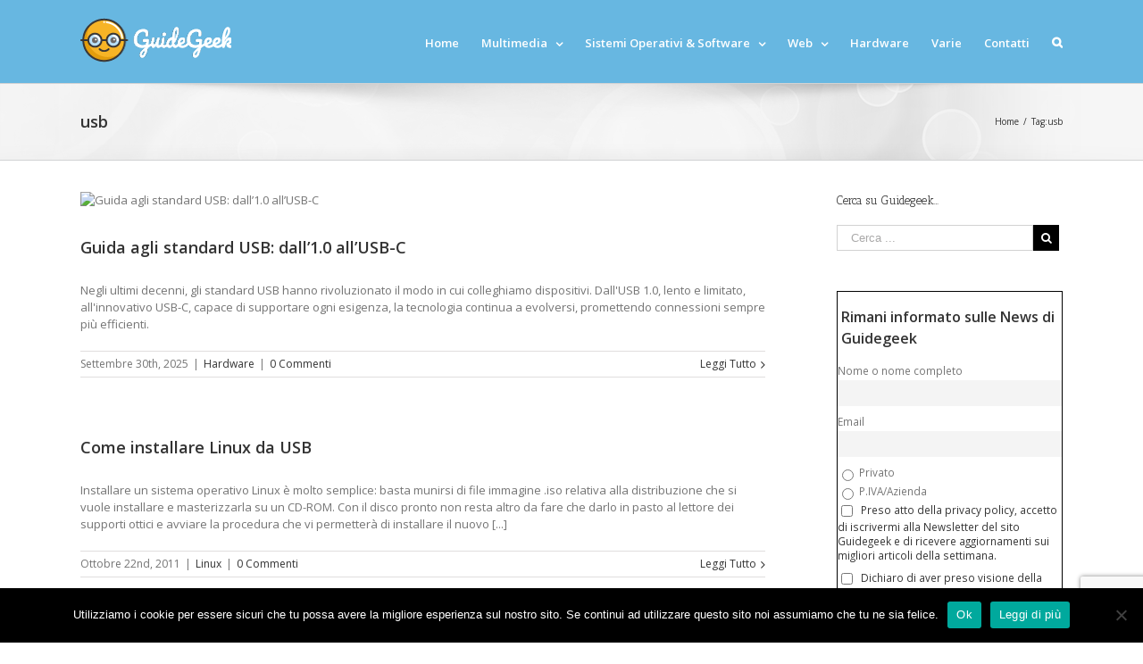

--- FILE ---
content_type: text/html; charset=UTF-8
request_url: https://guidegeek.net/tag/usb/
body_size: 15181
content:
<!DOCTYPE html>
<html class="" dir="ltr" lang="it-IT" prefix="og: https://ogp.me/ns#" prefix="og: http://ogp.me/ns# fb: http://ogp.me/ns/fb#">
<head>
	<meta http-equiv="X-UA-Compatible" content="IE=edge" />

	<meta http-equiv="Content-Type" content="text/html; charset=utf-8"/>

	
	<meta name="viewport" content="width=device-width, initial-scale=1" />
	<title>usb - GuideGeek</title>
	<style>img:is([sizes="auto" i], [sizes^="auto," i]) { contain-intrinsic-size: 3000px 1500px }</style>
	
		<!-- All in One SEO 4.9.0 - aioseo.com -->
	<meta name="robots" content="max-image-preview:large" />
	<link rel="canonical" href="https://guidegeek.net/tag/usb/" />
	<meta name="generator" content="All in One SEO (AIOSEO) 4.9.0" />
		<script type="application/ld+json" class="aioseo-schema">
			{"@context":"https:\/\/schema.org","@graph":[{"@type":"BreadcrumbList","@id":"https:\/\/guidegeek.net\/tag\/usb\/#breadcrumblist","itemListElement":[{"@type":"ListItem","@id":"https:\/\/guidegeek.net#listItem","position":1,"name":"Home","item":"https:\/\/guidegeek.net","nextItem":{"@type":"ListItem","@id":"https:\/\/guidegeek.net\/tag\/usb\/#listItem","name":"usb"}},{"@type":"ListItem","@id":"https:\/\/guidegeek.net\/tag\/usb\/#listItem","position":2,"name":"usb","previousItem":{"@type":"ListItem","@id":"https:\/\/guidegeek.net#listItem","name":"Home"}}]},{"@type":"CollectionPage","@id":"https:\/\/guidegeek.net\/tag\/usb\/#collectionpage","url":"https:\/\/guidegeek.net\/tag\/usb\/","name":"usb - GuideGeek","inLanguage":"it-IT","isPartOf":{"@id":"https:\/\/guidegeek.net\/#website"},"breadcrumb":{"@id":"https:\/\/guidegeek.net\/tag\/usb\/#breadcrumblist"}},{"@type":"Organization","@id":"https:\/\/guidegeek.net\/#organization","name":"GuideGeek","description":"Guide e tutorial per veri geek!","url":"https:\/\/guidegeek.net\/"},{"@type":"WebSite","@id":"https:\/\/guidegeek.net\/#website","url":"https:\/\/guidegeek.net\/","name":"GuideGeek","description":"Guide e tutorial per veri geek!","inLanguage":"it-IT","publisher":{"@id":"https:\/\/guidegeek.net\/#organization"}}]}
		</script>
		<!-- All in One SEO -->

<link rel='dns-prefetch' href='//fonts.googleapis.com' />
<link rel="alternate" type="application/rss+xml" title="GuideGeek &raquo; Feed" href="https://guidegeek.net/feed/" />
<link rel="alternate" type="application/rss+xml" title="GuideGeek &raquo; Feed dei commenti" href="https://guidegeek.net/comments/feed/" />
			<link rel="shortcut icon" href="//guidegeek.net/wp-content/uploads/2017/02/favicon.png" type="image/x-icon" />
					<!-- For iPad Retina display -->
			<link rel="apple-touch-icon-precomposed" sizes="144x144" href="">
		<link rel="alternate" type="application/rss+xml" title="GuideGeek &raquo; usb Feed del tag" href="https://guidegeek.net/tag/usb/feed/" />
<script type="text/javascript">
/* <![CDATA[ */
window._wpemojiSettings = {"baseUrl":"https:\/\/s.w.org\/images\/core\/emoji\/16.0.1\/72x72\/","ext":".png","svgUrl":"https:\/\/s.w.org\/images\/core\/emoji\/16.0.1\/svg\/","svgExt":".svg","source":{"concatemoji":"https:\/\/guidegeek.net\/wp-includes\/js\/wp-emoji-release.min.js?ver=d5c61794a61d103b38fc16e7c7884306"}};
/*! This file is auto-generated */
!function(s,n){var o,i,e;function c(e){try{var t={supportTests:e,timestamp:(new Date).valueOf()};sessionStorage.setItem(o,JSON.stringify(t))}catch(e){}}function p(e,t,n){e.clearRect(0,0,e.canvas.width,e.canvas.height),e.fillText(t,0,0);var t=new Uint32Array(e.getImageData(0,0,e.canvas.width,e.canvas.height).data),a=(e.clearRect(0,0,e.canvas.width,e.canvas.height),e.fillText(n,0,0),new Uint32Array(e.getImageData(0,0,e.canvas.width,e.canvas.height).data));return t.every(function(e,t){return e===a[t]})}function u(e,t){e.clearRect(0,0,e.canvas.width,e.canvas.height),e.fillText(t,0,0);for(var n=e.getImageData(16,16,1,1),a=0;a<n.data.length;a++)if(0!==n.data[a])return!1;return!0}function f(e,t,n,a){switch(t){case"flag":return n(e,"\ud83c\udff3\ufe0f\u200d\u26a7\ufe0f","\ud83c\udff3\ufe0f\u200b\u26a7\ufe0f")?!1:!n(e,"\ud83c\udde8\ud83c\uddf6","\ud83c\udde8\u200b\ud83c\uddf6")&&!n(e,"\ud83c\udff4\udb40\udc67\udb40\udc62\udb40\udc65\udb40\udc6e\udb40\udc67\udb40\udc7f","\ud83c\udff4\u200b\udb40\udc67\u200b\udb40\udc62\u200b\udb40\udc65\u200b\udb40\udc6e\u200b\udb40\udc67\u200b\udb40\udc7f");case"emoji":return!a(e,"\ud83e\udedf")}return!1}function g(e,t,n,a){var r="undefined"!=typeof WorkerGlobalScope&&self instanceof WorkerGlobalScope?new OffscreenCanvas(300,150):s.createElement("canvas"),o=r.getContext("2d",{willReadFrequently:!0}),i=(o.textBaseline="top",o.font="600 32px Arial",{});return e.forEach(function(e){i[e]=t(o,e,n,a)}),i}function t(e){var t=s.createElement("script");t.src=e,t.defer=!0,s.head.appendChild(t)}"undefined"!=typeof Promise&&(o="wpEmojiSettingsSupports",i=["flag","emoji"],n.supports={everything:!0,everythingExceptFlag:!0},e=new Promise(function(e){s.addEventListener("DOMContentLoaded",e,{once:!0})}),new Promise(function(t){var n=function(){try{var e=JSON.parse(sessionStorage.getItem(o));if("object"==typeof e&&"number"==typeof e.timestamp&&(new Date).valueOf()<e.timestamp+604800&&"object"==typeof e.supportTests)return e.supportTests}catch(e){}return null}();if(!n){if("undefined"!=typeof Worker&&"undefined"!=typeof OffscreenCanvas&&"undefined"!=typeof URL&&URL.createObjectURL&&"undefined"!=typeof Blob)try{var e="postMessage("+g.toString()+"("+[JSON.stringify(i),f.toString(),p.toString(),u.toString()].join(",")+"));",a=new Blob([e],{type:"text/javascript"}),r=new Worker(URL.createObjectURL(a),{name:"wpTestEmojiSupports"});return void(r.onmessage=function(e){c(n=e.data),r.terminate(),t(n)})}catch(e){}c(n=g(i,f,p,u))}t(n)}).then(function(e){for(var t in e)n.supports[t]=e[t],n.supports.everything=n.supports.everything&&n.supports[t],"flag"!==t&&(n.supports.everythingExceptFlag=n.supports.everythingExceptFlag&&n.supports[t]);n.supports.everythingExceptFlag=n.supports.everythingExceptFlag&&!n.supports.flag,n.DOMReady=!1,n.readyCallback=function(){n.DOMReady=!0}}).then(function(){return e}).then(function(){var e;n.supports.everything||(n.readyCallback(),(e=n.source||{}).concatemoji?t(e.concatemoji):e.wpemoji&&e.twemoji&&(t(e.twemoji),t(e.wpemoji)))}))}((window,document),window._wpemojiSettings);
/* ]]> */
</script>
<style id='wp-emoji-styles-inline-css' type='text/css'>

	img.wp-smiley, img.emoji {
		display: inline !important;
		border: none !important;
		box-shadow: none !important;
		height: 1em !important;
		width: 1em !important;
		margin: 0 0.07em !important;
		vertical-align: -0.1em !important;
		background: none !important;
		padding: 0 !important;
	}
</style>
<link rel='stylesheet' id='wp-block-library-css' href='https://guidegeek.net/wp-includes/css/dist/block-library/style.min.css?ver=d5c61794a61d103b38fc16e7c7884306' type='text/css' media='all' />
<style id='classic-theme-styles-inline-css' type='text/css'>
/*! This file is auto-generated */
.wp-block-button__link{color:#fff;background-color:#32373c;border-radius:9999px;box-shadow:none;text-decoration:none;padding:calc(.667em + 2px) calc(1.333em + 2px);font-size:1.125em}.wp-block-file__button{background:#32373c;color:#fff;text-decoration:none}
</style>
<link rel='stylesheet' id='aioseo/css/src/vue/standalone/blocks/table-of-contents/global.scss-css' href='https://guidegeek.net/wp-content/plugins/all-in-one-seo-pack/dist/Lite/assets/css/table-of-contents/global.e90f6d47.css?ver=4.9.0' type='text/css' media='all' />
<link rel='stylesheet' id='quads-style-css-css' href='https://guidegeek.net/wp-content/plugins/quick-adsense-reloaded/includes/gutenberg/dist/blocks.style.build.css?ver=2.0.95' type='text/css' media='all' />
<style id='global-styles-inline-css' type='text/css'>
:root{--wp--preset--aspect-ratio--square: 1;--wp--preset--aspect-ratio--4-3: 4/3;--wp--preset--aspect-ratio--3-4: 3/4;--wp--preset--aspect-ratio--3-2: 3/2;--wp--preset--aspect-ratio--2-3: 2/3;--wp--preset--aspect-ratio--16-9: 16/9;--wp--preset--aspect-ratio--9-16: 9/16;--wp--preset--color--black: #000000;--wp--preset--color--cyan-bluish-gray: #abb8c3;--wp--preset--color--white: #ffffff;--wp--preset--color--pale-pink: #f78da7;--wp--preset--color--vivid-red: #cf2e2e;--wp--preset--color--luminous-vivid-orange: #ff6900;--wp--preset--color--luminous-vivid-amber: #fcb900;--wp--preset--color--light-green-cyan: #7bdcb5;--wp--preset--color--vivid-green-cyan: #00d084;--wp--preset--color--pale-cyan-blue: #8ed1fc;--wp--preset--color--vivid-cyan-blue: #0693e3;--wp--preset--color--vivid-purple: #9b51e0;--wp--preset--gradient--vivid-cyan-blue-to-vivid-purple: linear-gradient(135deg,rgba(6,147,227,1) 0%,rgb(155,81,224) 100%);--wp--preset--gradient--light-green-cyan-to-vivid-green-cyan: linear-gradient(135deg,rgb(122,220,180) 0%,rgb(0,208,130) 100%);--wp--preset--gradient--luminous-vivid-amber-to-luminous-vivid-orange: linear-gradient(135deg,rgba(252,185,0,1) 0%,rgba(255,105,0,1) 100%);--wp--preset--gradient--luminous-vivid-orange-to-vivid-red: linear-gradient(135deg,rgba(255,105,0,1) 0%,rgb(207,46,46) 100%);--wp--preset--gradient--very-light-gray-to-cyan-bluish-gray: linear-gradient(135deg,rgb(238,238,238) 0%,rgb(169,184,195) 100%);--wp--preset--gradient--cool-to-warm-spectrum: linear-gradient(135deg,rgb(74,234,220) 0%,rgb(151,120,209) 20%,rgb(207,42,186) 40%,rgb(238,44,130) 60%,rgb(251,105,98) 80%,rgb(254,248,76) 100%);--wp--preset--gradient--blush-light-purple: linear-gradient(135deg,rgb(255,206,236) 0%,rgb(152,150,240) 100%);--wp--preset--gradient--blush-bordeaux: linear-gradient(135deg,rgb(254,205,165) 0%,rgb(254,45,45) 50%,rgb(107,0,62) 100%);--wp--preset--gradient--luminous-dusk: linear-gradient(135deg,rgb(255,203,112) 0%,rgb(199,81,192) 50%,rgb(65,88,208) 100%);--wp--preset--gradient--pale-ocean: linear-gradient(135deg,rgb(255,245,203) 0%,rgb(182,227,212) 50%,rgb(51,167,181) 100%);--wp--preset--gradient--electric-grass: linear-gradient(135deg,rgb(202,248,128) 0%,rgb(113,206,126) 100%);--wp--preset--gradient--midnight: linear-gradient(135deg,rgb(2,3,129) 0%,rgb(40,116,252) 100%);--wp--preset--font-size--small: 13px;--wp--preset--font-size--medium: 20px;--wp--preset--font-size--large: 36px;--wp--preset--font-size--x-large: 42px;--wp--preset--spacing--20: 0.44rem;--wp--preset--spacing--30: 0.67rem;--wp--preset--spacing--40: 1rem;--wp--preset--spacing--50: 1.5rem;--wp--preset--spacing--60: 2.25rem;--wp--preset--spacing--70: 3.38rem;--wp--preset--spacing--80: 5.06rem;--wp--preset--shadow--natural: 6px 6px 9px rgba(0, 0, 0, 0.2);--wp--preset--shadow--deep: 12px 12px 50px rgba(0, 0, 0, 0.4);--wp--preset--shadow--sharp: 6px 6px 0px rgba(0, 0, 0, 0.2);--wp--preset--shadow--outlined: 6px 6px 0px -3px rgba(255, 255, 255, 1), 6px 6px rgba(0, 0, 0, 1);--wp--preset--shadow--crisp: 6px 6px 0px rgba(0, 0, 0, 1);}:where(.is-layout-flex){gap: 0.5em;}:where(.is-layout-grid){gap: 0.5em;}body .is-layout-flex{display: flex;}.is-layout-flex{flex-wrap: wrap;align-items: center;}.is-layout-flex > :is(*, div){margin: 0;}body .is-layout-grid{display: grid;}.is-layout-grid > :is(*, div){margin: 0;}:where(.wp-block-columns.is-layout-flex){gap: 2em;}:where(.wp-block-columns.is-layout-grid){gap: 2em;}:where(.wp-block-post-template.is-layout-flex){gap: 1.25em;}:where(.wp-block-post-template.is-layout-grid){gap: 1.25em;}.has-black-color{color: var(--wp--preset--color--black) !important;}.has-cyan-bluish-gray-color{color: var(--wp--preset--color--cyan-bluish-gray) !important;}.has-white-color{color: var(--wp--preset--color--white) !important;}.has-pale-pink-color{color: var(--wp--preset--color--pale-pink) !important;}.has-vivid-red-color{color: var(--wp--preset--color--vivid-red) !important;}.has-luminous-vivid-orange-color{color: var(--wp--preset--color--luminous-vivid-orange) !important;}.has-luminous-vivid-amber-color{color: var(--wp--preset--color--luminous-vivid-amber) !important;}.has-light-green-cyan-color{color: var(--wp--preset--color--light-green-cyan) !important;}.has-vivid-green-cyan-color{color: var(--wp--preset--color--vivid-green-cyan) !important;}.has-pale-cyan-blue-color{color: var(--wp--preset--color--pale-cyan-blue) !important;}.has-vivid-cyan-blue-color{color: var(--wp--preset--color--vivid-cyan-blue) !important;}.has-vivid-purple-color{color: var(--wp--preset--color--vivid-purple) !important;}.has-black-background-color{background-color: var(--wp--preset--color--black) !important;}.has-cyan-bluish-gray-background-color{background-color: var(--wp--preset--color--cyan-bluish-gray) !important;}.has-white-background-color{background-color: var(--wp--preset--color--white) !important;}.has-pale-pink-background-color{background-color: var(--wp--preset--color--pale-pink) !important;}.has-vivid-red-background-color{background-color: var(--wp--preset--color--vivid-red) !important;}.has-luminous-vivid-orange-background-color{background-color: var(--wp--preset--color--luminous-vivid-orange) !important;}.has-luminous-vivid-amber-background-color{background-color: var(--wp--preset--color--luminous-vivid-amber) !important;}.has-light-green-cyan-background-color{background-color: var(--wp--preset--color--light-green-cyan) !important;}.has-vivid-green-cyan-background-color{background-color: var(--wp--preset--color--vivid-green-cyan) !important;}.has-pale-cyan-blue-background-color{background-color: var(--wp--preset--color--pale-cyan-blue) !important;}.has-vivid-cyan-blue-background-color{background-color: var(--wp--preset--color--vivid-cyan-blue) !important;}.has-vivid-purple-background-color{background-color: var(--wp--preset--color--vivid-purple) !important;}.has-black-border-color{border-color: var(--wp--preset--color--black) !important;}.has-cyan-bluish-gray-border-color{border-color: var(--wp--preset--color--cyan-bluish-gray) !important;}.has-white-border-color{border-color: var(--wp--preset--color--white) !important;}.has-pale-pink-border-color{border-color: var(--wp--preset--color--pale-pink) !important;}.has-vivid-red-border-color{border-color: var(--wp--preset--color--vivid-red) !important;}.has-luminous-vivid-orange-border-color{border-color: var(--wp--preset--color--luminous-vivid-orange) !important;}.has-luminous-vivid-amber-border-color{border-color: var(--wp--preset--color--luminous-vivid-amber) !important;}.has-light-green-cyan-border-color{border-color: var(--wp--preset--color--light-green-cyan) !important;}.has-vivid-green-cyan-border-color{border-color: var(--wp--preset--color--vivid-green-cyan) !important;}.has-pale-cyan-blue-border-color{border-color: var(--wp--preset--color--pale-cyan-blue) !important;}.has-vivid-cyan-blue-border-color{border-color: var(--wp--preset--color--vivid-cyan-blue) !important;}.has-vivid-purple-border-color{border-color: var(--wp--preset--color--vivid-purple) !important;}.has-vivid-cyan-blue-to-vivid-purple-gradient-background{background: var(--wp--preset--gradient--vivid-cyan-blue-to-vivid-purple) !important;}.has-light-green-cyan-to-vivid-green-cyan-gradient-background{background: var(--wp--preset--gradient--light-green-cyan-to-vivid-green-cyan) !important;}.has-luminous-vivid-amber-to-luminous-vivid-orange-gradient-background{background: var(--wp--preset--gradient--luminous-vivid-amber-to-luminous-vivid-orange) !important;}.has-luminous-vivid-orange-to-vivid-red-gradient-background{background: var(--wp--preset--gradient--luminous-vivid-orange-to-vivid-red) !important;}.has-very-light-gray-to-cyan-bluish-gray-gradient-background{background: var(--wp--preset--gradient--very-light-gray-to-cyan-bluish-gray) !important;}.has-cool-to-warm-spectrum-gradient-background{background: var(--wp--preset--gradient--cool-to-warm-spectrum) !important;}.has-blush-light-purple-gradient-background{background: var(--wp--preset--gradient--blush-light-purple) !important;}.has-blush-bordeaux-gradient-background{background: var(--wp--preset--gradient--blush-bordeaux) !important;}.has-luminous-dusk-gradient-background{background: var(--wp--preset--gradient--luminous-dusk) !important;}.has-pale-ocean-gradient-background{background: var(--wp--preset--gradient--pale-ocean) !important;}.has-electric-grass-gradient-background{background: var(--wp--preset--gradient--electric-grass) !important;}.has-midnight-gradient-background{background: var(--wp--preset--gradient--midnight) !important;}.has-small-font-size{font-size: var(--wp--preset--font-size--small) !important;}.has-medium-font-size{font-size: var(--wp--preset--font-size--medium) !important;}.has-large-font-size{font-size: var(--wp--preset--font-size--large) !important;}.has-x-large-font-size{font-size: var(--wp--preset--font-size--x-large) !important;}
:where(.wp-block-post-template.is-layout-flex){gap: 1.25em;}:where(.wp-block-post-template.is-layout-grid){gap: 1.25em;}
:where(.wp-block-columns.is-layout-flex){gap: 2em;}:where(.wp-block-columns.is-layout-grid){gap: 2em;}
:root :where(.wp-block-pullquote){font-size: 1.5em;line-height: 1.6;}
</style>
<style id='ce73e09decc217b0847210e44588ec43-front-css-inline-css' type='text/css'>
.autox-thickbox.button{margin: 0 5px;}.automaticx-video-container{position:relative;padding-bottom:56.25%;height:0;overflow:hidden}.automaticx-video-container embed,.automaticx-video-container amp-youtube,.automaticx-video-container iframe,.automaticx-video-container object{position:absolute;top:0;left:0;width:100%;height:100%}.automaticx-dual-ring{width:10px;aspect-ratio:1;border-radius:50%;border:6px solid;border-color:#000 #0000;animation:1s infinite automaticxs1}@keyframes automaticxs1{to{transform:rotate(.5turn)}}#openai-chat-response{padding-top:5px}.openchat-dots-bars-2{width:28px;height:28px;--c:linear-gradient(currentColor 0 0);--r1:radial-gradient(farthest-side at bottom,currentColor 93%,#0000);--r2:radial-gradient(farthest-side at top   ,currentColor 93%,#0000);background:var(--c),var(--r1),var(--r2),var(--c),var(--r1),var(--r2),var(--c),var(--r1),var(--r2);background-repeat:no-repeat;animation:1s infinite alternate automaticxdb2}@keyframes automaticxdb2{0%,25%{background-size:8px 0,8px 4px,8px 4px,8px 0,8px 4px,8px 4px,8px 0,8px 4px,8px 4px;background-position:0 50%,0 calc(50% - 2px),0 calc(50% + 2px),50% 50%,50% calc(50% - 2px),50% calc(50% + 2px),100% 50%,100% calc(50% - 2px),100% calc(50% + 2px)}50%{background-size:8px 100%,8px 4px,8px 4px,8px 0,8px 4px,8px 4px,8px 0,8px 4px,8px 4px;background-position:0 50%,0 calc(0% - 2px),0 calc(100% + 2px),50% 50%,50% calc(50% - 2px),50% calc(50% + 2px),100% 50%,100% calc(50% - 2px),100% calc(50% + 2px)}75%{background-size:8px 100%,8px 4px,8px 4px,8px 100%,8px 4px,8px 4px,8px 0,8px 4px,8px 4px;background-position:0 50%,0 calc(0% - 2px),0 calc(100% + 2px),50% 50%,50% calc(0% - 2px),50% calc(100% + 2px),100% 50%,100% calc(50% - 2px),100% calc(50% + 2px)}100%,95%{background-size:8px 100%,8px 4px,8px 4px,8px 100%,8px 4px,8px 4px,8px 100%,8px 4px,8px 4px;background-position:0 50%,0 calc(0% - 2px),0 calc(100% + 2px),50% 50%,50% calc(0% - 2px),50% calc(100% + 2px),100% 50%,100% calc(0% - 2px),100% calc(100% + 2px)}}
</style>
<link rel='stylesheet' id='contact-form-7-css' href='https://guidegeek.net/wp-content/plugins/contact-form-7/includes/css/styles.css?ver=6.1.3' type='text/css' media='all' />
<link rel='stylesheet' id='cookie-notice-front-css' href='https://guidegeek.net/wp-content/plugins/cookie-notice/css/front.min.css?ver=2.5.8' type='text/css' media='all' />
<link rel='stylesheet' id='avada-stylesheet-css' href='https://guidegeek.net/wp-content/themes/Avada/assets/css/style.min.css?ver=5.0.6' type='text/css' media='all' />
<!--[if lte IE 9]>
<link rel='stylesheet' id='avada-shortcodes-css' href='https://guidegeek.net/wp-content/themes/Avada/shortcodes.css?ver=5.0.6' type='text/css' media='all' />
<![endif]-->
<link rel='stylesheet' id='fontawesome-css' href='https://guidegeek.net/wp-content/themes/Avada/assets/fonts/fontawesome/font-awesome.css?ver=5.0.6' type='text/css' media='all' />
<!--[if lte IE 9]>
<link rel='stylesheet' id='avada-IE-fontawesome-css' href='https://guidegeek.net/wp-content/themes/Avada/assets/fonts/fontawesome/font-awesome.css?ver=5.0.6' type='text/css' media='all' />
<![endif]-->
<!--[if lte IE 8]>
<link rel='stylesheet' id='avada-IE8-css' href='https://guidegeek.net/wp-content/themes/Avada/assets/css/ie8.css?ver=5.0.6' type='text/css' media='all' />
<![endif]-->
<!--[if IE]>
<link rel='stylesheet' id='avada-IE-css' href='https://guidegeek.net/wp-content/themes/Avada/assets/css/ie.css?ver=5.0.6' type='text/css' media='all' />
<![endif]-->
<link rel='stylesheet' id='avada-iLightbox-css' href='https://guidegeek.net/wp-content/themes/Avada/ilightbox.css?ver=5.0.6' type='text/css' media='all' />
<link rel='stylesheet' id='avada-animations-css' href='https://guidegeek.net/wp-content/themes/Avada/animations.css?ver=5.0.6' type='text/css' media='all' />
<link rel='stylesheet' id='newsletter-css' href='https://guidegeek.net/wp-content/plugins/newsletter/style.css?ver=9.0.7' type='text/css' media='all' />
<link rel='stylesheet' id='fusion-builder-shortcodes-css' href='https://guidegeek.net/wp-content/plugins/fusion-builder/css/fusion-shortcodes.min.css?ver=1.0.6' type='text/css' media='all' />
<link rel='stylesheet' id='avada-dynamic-css-css' href='//guidegeek.net/wp-content/uploads/avada-styles/avada-global.css?timestamp=1696948331&#038;ver=5.0.6' type='text/css' media='all' />
<link rel='stylesheet' id='avada_google_fonts-css' href='https://fonts.googleapis.com/css?family=PT+Sans%3A400%7COpen+Sans%3A600%2C400%7CAntic+Slab%3A400&#038;subset=latin' type='text/css' media='all' />
<script type="text/javascript" id="cookie-notice-front-js-before">
/* <![CDATA[ */
var cnArgs = {"ajaxUrl":"https:\/\/guidegeek.net\/wp-admin\/admin-ajax.php","nonce":"ff954055d2","hideEffect":"fade","position":"bottom","onScroll":false,"onScrollOffset":100,"onClick":false,"cookieName":"cookie_notice_accepted","cookieTime":2592000,"cookieTimeRejected":2592000,"globalCookie":false,"redirection":false,"cache":false,"revokeCookies":false,"revokeCookiesOpt":"automatic"};
/* ]]> */
</script>
<script type="text/javascript" src="https://guidegeek.net/wp-content/plugins/cookie-notice/js/front.min.js?ver=2.5.8" id="cookie-notice-front-js"></script>
<script type="text/javascript" src="https://guidegeek.net/wp-includes/js/jquery/jquery.min.js?ver=3.7.1" id="jquery-core-js"></script>
<script type="text/javascript" src="https://guidegeek.net/wp-includes/js/jquery/jquery-migrate.min.js?ver=3.4.1" id="jquery-migrate-js"></script>
<!--[if lt IE 9]>
<script type="text/javascript" src="https://guidegeek.net/wp-content/themes/Avada/assets/js/html5shiv.js?ver=5.0.6" id="html5shiv-js"></script>
<![endif]-->
<!--[if lt IE 9]>
<script type="text/javascript" src="https://guidegeek.net/wp-content/themes/Avada/assets/js/excanvas.js?ver=5.0.6" id="excanvas-js"></script>
<![endif]-->
<link rel="https://api.w.org/" href="https://guidegeek.net/wp-json/" /><link rel="alternate" title="JSON" type="application/json" href="https://guidegeek.net/wp-json/wp/v2/tags/28" /><link rel="EditURI" type="application/rsd+xml" title="RSD" href="https://guidegeek.net/xmlrpc.php?rsd" />

<script>document.cookie = 'quads_browser_width='+screen.width;</script>
	
	<script type="text/javascript">
		var doc = document.documentElement;
		doc.setAttribute('data-useragent', navigator.userAgent);
	</script>

	
	</head>
<body class="archive tag tag-usb tag-28 wp-theme-Avada cookies-not-set fusion-body no-tablet-sticky-header no-mobile-sticky-header no-mobile-slidingbar no-mobile-totop mobile-logo-pos-left layout-wide-mode has-sidebar fusion-top-header menu-text-align-center mobile-menu-design-modern fusion-image-hovers fusion-show-pagination-text">
				<div id="wrapper" class="">
		<div id="home" style="position:relative;top:1px;"></div>
				
		
			<header class="fusion-header-wrapper">
				<div class="fusion-header-v1 fusion-logo-left fusion-sticky-menu- fusion-sticky-logo- fusion-mobile-logo- fusion-mobile-menu-design-modern ">
					<div class="fusion-header-sticky-height"></div>
<div class="fusion-header">
	<div class="fusion-row">
		
<div class="fusion-logo" data-margin-top="0px" data-margin-bottom="0px" data-margin-left="0px" data-margin-right="0px">
				<a class="fusion-logo-link" href="https://guidegeek.net/">
						<img src="//guidegeek.net/wp-content/uploads/2017/02/logo50.png" width="169" height="50" alt="GuideGeek" class="fusion-logo-1x fusion-standard-logo" />

															<img src="//guidegeek.net/wp-content/uploads/2017/02/logo100.png" width="169" height="50" alt="GuideGeek" style="max-height: 50px; height: auto;" class="fusion-standard-logo fusion-logo-2x" />
			
			<!-- mobile logo -->
			
			<!-- sticky header logo -->
					</a>
		</div>		<nav class="fusion-main-menu"><ul id="menu-main-menu" class="fusion-menu"><li  id="menu-item-421"  class="menu-item menu-item-type-post_type menu-item-object-page menu-item-home menu-item-421"  ><a  href="https://guidegeek.net/"><span class="menu-text">Home</span></a></li><li  id="menu-item-441"  class="menu-item menu-item-type-custom menu-item-object-custom menu-item-has-children menu-item-441 fusion-dropdown-menu"  ><a  href="#"><span class="menu-text">Multimedia</span> <span class="fusion-caret"><i class="fusion-dropdown-indicator"></i></span></a><ul class="sub-menu"><li  id="menu-item-424"  class="menu-item menu-item-type-taxonomy menu-item-object-category menu-item-424 fusion-dropdown-submenu"  ><a  href="https://guidegeek.net/category/audio-e-video/"><span class="">Audio e Video</span></a></li><li  id="menu-item-426"  class="menu-item menu-item-type-taxonomy menu-item-object-category menu-item-426 fusion-dropdown-submenu"  ><a  href="https://guidegeek.net/category/fotografia/"><span class="">Fotografia</span></a></li><li  id="menu-item-427"  class="menu-item menu-item-type-taxonomy menu-item-object-category menu-item-427 fusion-dropdown-submenu"  ><a  href="https://guidegeek.net/category/grafica/"><span class="">Grafica</span></a></li><li  id="menu-item-435"  class="menu-item menu-item-type-taxonomy menu-item-object-category menu-item-435 fusion-dropdown-submenu"  ><a  href="https://guidegeek.net/category/tv/"><span class="">TV</span></a></li></ul></li><li  id="menu-item-440"  class="menu-item menu-item-type-custom menu-item-object-custom menu-item-has-children menu-item-440 fusion-dropdown-menu"  ><a  href="#"><span class="menu-text">Sistemi Operativi &#038; Software</span> <span class="fusion-caret"><i class="fusion-dropdown-indicator"></i></span></a><ul class="sub-menu"><li  id="menu-item-423"  class="menu-item menu-item-type-taxonomy menu-item-object-category menu-item-423 fusion-dropdown-submenu"  ><a  href="https://guidegeek.net/category/applicazioni/"><span class="">Applicazioni</span></a></li><li  id="menu-item-439"  class="menu-item menu-item-type-taxonomy menu-item-object-category menu-item-439 fusion-dropdown-submenu"  ><a  href="https://guidegeek.net/category/windows/"><span class="">Windows</span></a></li><li  id="menu-item-432"  class="menu-item menu-item-type-taxonomy menu-item-object-category menu-item-432 fusion-dropdown-submenu"  ><a  href="https://guidegeek.net/category/linux/"><span class="">Linux</span></a></li><li  id="menu-item-422"  class="menu-item menu-item-type-taxonomy menu-item-object-category menu-item-422 fusion-dropdown-submenu"  ><a  href="https://guidegeek.net/category/android/"><span class="">Android</span></a></li><li  id="menu-item-431"  class="menu-item menu-item-type-taxonomy menu-item-object-category menu-item-431 fusion-dropdown-submenu"  ><a  href="https://guidegeek.net/category/ios/"><span class="">iOS</span></a></li><li  id="menu-item-437"  class="menu-item menu-item-type-taxonomy menu-item-object-category menu-item-437 fusion-dropdown-submenu"  ><a  href="https://guidegeek.net/category/videogiochi/"><span class="">Videogiochi</span></a></li></ul></li><li  id="menu-item-442"  class="menu-item menu-item-type-custom menu-item-object-custom menu-item-has-children menu-item-442 fusion-dropdown-menu"  ><a  href="#"><span class="menu-text">Web</span> <span class="fusion-caret"><i class="fusion-dropdown-indicator"></i></span></a><ul class="sub-menu"><li  id="menu-item-425"  class="menu-item menu-item-type-taxonomy menu-item-object-category menu-item-425 fusion-dropdown-submenu"  ><a  href="https://guidegeek.net/category/blog/"><span class="">Blog</span></a></li><li  id="menu-item-429"  class="menu-item menu-item-type-taxonomy menu-item-object-category menu-item-429 fusion-dropdown-submenu"  ><a  href="https://guidegeek.net/category/internet/"><span class="">Internet</span></a></li><li  id="menu-item-433"  class="menu-item menu-item-type-taxonomy menu-item-object-category menu-item-433 fusion-dropdown-submenu"  ><a  href="https://guidegeek.net/category/seo/"><span class="">SEO</span></a></li><li  id="menu-item-434"  class="menu-item menu-item-type-taxonomy menu-item-object-category menu-item-434 fusion-dropdown-submenu"  ><a  href="https://guidegeek.net/category/sicurezza/"><span class="">Sicurezza</span></a></li><li  id="menu-item-438"  class="menu-item menu-item-type-taxonomy menu-item-object-category menu-item-438 fusion-dropdown-submenu"  ><a  href="https://guidegeek.net/category/web-2-0/"><span class="">Web 2.0.</span></a></li><li  id="menu-item-430"  class="menu-item menu-item-type-taxonomy menu-item-object-category menu-item-430 fusion-dropdown-submenu"  ><a  href="https://guidegeek.net/category/internet/wordpress/"><span class="">WordPress</span></a></li></ul></li><li  id="menu-item-428"  class="menu-item menu-item-type-taxonomy menu-item-object-category menu-item-428"  ><a  href="https://guidegeek.net/category/hardware/"><span class="menu-text">Hardware</span></a></li><li  id="menu-item-436"  class="menu-item menu-item-type-taxonomy menu-item-object-category menu-item-436"  ><a  href="https://guidegeek.net/category/varie/"><span class="menu-text">Varie</span></a></li><li  id="menu-item-449"  class="menu-item menu-item-type-post_type menu-item-object-page menu-item-449"  ><a  href="https://guidegeek.net/contatti/"><span class="menu-text">Contatti</span></a></li><li class="fusion-custom-menu-item fusion-main-menu-search"><a class="fusion-main-menu-icon"></a><div class="fusion-custom-menu-item-contents"><form role="search" class="searchform" method="get" action="https://guidegeek.net/">
	<div class="search-table">
		<div class="search-field">
			<input type="text" value="" name="s" class="s" placeholder="Cerca ..." />
		</div>
		<div class="search-button">
			<input type="submit" class="searchsubmit" value="&#xf002;" />
		</div>
	</div>
</form>
</div></li></ul></nav>			<div class="fusion-mobile-menu-icons">
							<a href="#" class="fusion-icon fusion-icon-bars"></a>
		
		
			</div>


<nav class="fusion-mobile-nav-holder"></nav>

	</div>
</div>
				</div>
				<div class="fusion-clearfix"></div>
			</header>
					
		<div id="sliders-container">
					</div>
				
					<div class="fusion-page-title-bar fusion-page-title-bar-breadcrumbs fusion-page-title-bar-left">
	<div class="fusion-page-title-row">
		<div class="fusion-page-title-wrapper">
			<div class="fusion-page-title-captions">

																			<h1 class="entry-title">usb</h1>

									
				
			</div>

												<div class="fusion-page-title-secondary"><div class="fusion-breadcrumbs"><span itemscope itemtype="http://data-vocabulary.org/Breadcrumb"><a itemprop="url" href="https://guidegeek.net"><span itemprop="title">Home</span></a></span><span class="fusion-breadcrumb-sep">/</span>Tag:<span class="breadcrumb-leaf">usb</span></div></div>
							
		</div>
	</div>
</div>
		
		
		
						<div id="main" class="clearfix " style="">
			<div class="fusion-row" style="">
<div id="content" class="" style="float: left;">
	
	<div id="posts-container" class="fusion-blog-layout-large fusion-blog-pagination fusion-blog-archive fusion-clearfix" data-pages="1"><article id="post-1495" class="fusion-post-large post fusion-clearfix post-1495 type-post status-publish format-standard has-post-thumbnail hentry category-hardware tag-accessori-usb tag-computazione tag-connettivita tag-elettronica tag-evoluzione-usb tag-guida tag-porte-usb tag-specifiche-usb tag-standard-usb tag-tecnologia tag-trasferimento-dati tag-usb tag-usb-1-0 tag-usb-2-0 tag-usb-3-0 tag-usb-3-1 tag-usb-c">

	<div class="fusion-flexslider flexslider fusion-flexslider-loading fusion-post-slideshow">
		<ul class="slides">
																										<li>
<div class="fusion-image-wrapper fusion-image-size-fixed" aria-haspopup="true">

	
		
					<img width="1" height="1" src="https://guidegeek.net/wp-content/uploads/2025/09/1495-guida-agli-standard-usb-dall1-0-allusb-c.jpg" class="attachment-blog-large size-blog-large wp-post-image" alt="Guida agli standard USB: dall’1.0 all’USB-C" decoding="async" />
	

		<div class="fusion-rollover">
	<div class="fusion-rollover-content">

														<a class="fusion-rollover-link" href="https://guidegeek.net/guida-agli-standard-usb-dall1-0-allusb-c/">Permalink</a>
			
														
								
													<div class="fusion-rollover-sep"></div>
				
																		<a class="fusion-rollover-gallery" href="https://guidegeek.net/wp-content/uploads/2025/09/1495-guida-agli-standard-usb-dall1-0-allusb-c.jpg" data-id="1495" data-rel="iLightbox[gallery]" data-title="guida-agli-standard-usb-dall1-0-allusb-c.jpg" data-caption="">
						Gallery					</a>
														
				
												<h4 class="fusion-rollover-title">
					<a href="https://guidegeek.net/guida-agli-standard-usb-dall1-0-allusb-c/">
						Guida agli standard USB: dall’1.0 all’USB-C					</a>
				</h4>
			
										
				<div class="fusion-rollover-categories"><a href="https://guidegeek.net/category/hardware/" rel="tag">Hardware</a></div>					
		
			</div>
</div>

	
</div>
</li>
																																																																														</ul>
	</div>
<div class="fusion-post-content post-content"><h2 class="entry-title fusion-post-title"><a href="https://guidegeek.net/guida-agli-standard-usb-dall1-0-allusb-c/">Guida agli standard USB: dall’1.0 all’USB-C</a></h2><div class="fusion-post-content-container"><p>Negli ultimi decenni, gli standard USB hanno rivoluzionato il modo in cui colleghiamo dispositivi. Dall'USB 1.0, lento e limitato, all'innovativo USB-C, capace di supportare ogni esigenza, la tecnologia continua a evolversi, promettendo connessioni sempre più efficienti.</p></div></div><div class="fusion-meta-info"><div class="fusion-alignleft">
	
			<span class="vcard" style="display: none;">
			<span class="fn">
				<a href="https://guidegeek.net/author/alfonso/" title="Articoli scritti da Redazione Guidegeek.net" rel="author">Redazione Guidegeek.net</a>			</span>
		</span>
	
	

	
	
			<span class="updated" style="display:none;">
			2025-09-30T12:27:49+02:00		</span>
	
<span>Settembre 30th, 2025</span><span class="fusion-inline-sep">|</span><a href="https://guidegeek.net/category/hardware/" rel="category tag">Hardware</a><span class="fusion-inline-sep">|</span><span class="fusion-comments"><a href="https://guidegeek.net/guida-agli-standard-usb-dall1-0-allusb-c/#respond">0 Commenti</a></span></div><div class="fusion-alignright"><a href="https://guidegeek.net/guida-agli-standard-usb-dall1-0-allusb-c/" class="fusion-read-more">Leggi Tutto</a></div></div></article><article id="post-66" class="fusion-post-large post fusion-clearfix post-66 type-post status-publish format-standard hentry category-linux tag-debian tag-fedora tag-linux-2 tag-ubuntu tag-unetbootin tag-usb">

<div class="fusion-post-content post-content"><h2 class="entry-title fusion-post-title"><a href="https://guidegeek.net/come-installare-linux-da-usb/">Come installare Linux da USB</a></h2><div class="fusion-post-content-container"><p><p>Installare un sistema operativo Linux è molto semplice: basta munirsi di file immagine .iso relativa alla distribuzione che si vuole installare e masterizzarla su un CD-ROM. Con il disco pronto non resta altro da fare che darlo in pasto al lettore dei supporti ottici e avviare la procedura che vi permetterà di installare il nuovo &#91;...&#93;</p></div></div><div class="fusion-meta-info"><div class="fusion-alignleft">
	
			<span class="vcard" style="display: none;">
			<span class="fn">
				<a href="https://guidegeek.net/author/admin/" title="Articoli scritti da admin" rel="author">admin</a>			</span>
		</span>
	
	

	
	
			<span class="updated" style="display:none;">
			2011-10-22T01:57:55+02:00		</span>
	
<span>Ottobre 22nd, 2011</span><span class="fusion-inline-sep">|</span><a href="https://guidegeek.net/category/linux/" rel="category tag">Linux</a><span class="fusion-inline-sep">|</span><span class="fusion-comments"><a href="https://guidegeek.net/come-installare-linux-da-usb/#respond">0 Commenti</a></span></div><div class="fusion-alignright"><a href="https://guidegeek.net/come-installare-linux-da-usb/" class="fusion-read-more">Leggi Tutto</a></div></div></article></div>
		</div>
<div id="sidebar" class="sidebar fusion-widget-area fusion-content-widget-area" style="float: right;">
						
			<div id="search-3" class="widget widget_search"><div class="heading"><h4 class="widget-title">Cerca su Guidegeek&#8230;</h4></div><form role="search" class="searchform" method="get" action="https://guidegeek.net/">
	<div class="search-table">
		<div class="search-field">
			<input type="text" value="" name="s" class="s" placeholder="Cerca ..." />
		</div>
		<div class="search-button">
			<input type="submit" class="searchsubmit" value="&#xf002;" />
		</div>
	</div>
</form>
</div><div id="newsletterwidget-2" class="widget widget_newsletterwidget"><div style="border: 1px solid black"><h3>&nbspRimani informato sulle News di &nbspGuidegeek</h3>
<div class="tnp tnp-subscription">
<form method="post" action="https://guidegeek.net/wp-admin/admin-ajax.php?action=tnp&amp;na=s" method="post" action="http://guidegeek.net/?na=s" onsubmit="return newsletter_check(this)">



<input type="hidden" name="nlang" value=""/>
<div class="tnp-field tnp-field-firstname"><label>Nome o nome completo</label><input class="tnp-firstname" type="text" name="nn" required/></div>
<div class="tnp-field tnp-field-email"><label>Email</label><input class="tnp-email" type="email" name="ne" required/></div>

<label>
        <input type="radio" name="user_type" value="privato" required/>
        Privato
    </label>
    <label>
        <input type="radio" name="user_type" value="piva" required/>
        P.IVA/Azienda
    </label>

<div class="tnp-field tnp-privacy-field"><label><input type="checkbox" name="ny" class="tnp-privacy" required/> <a target="_blank" href="http://guidegeek.net/privacy-policy">Preso atto della privacy policy, accetto di iscrivermi alla Newsletter del sito Guidegeek e di ricevere aggiornamenti sui migliori articoli della settimana.</a></label></div>

<div class="tnp-field tnp-privacy-field"><label><input type="checkbox" name="ny" class="tnp-privacy"/> <a target="_blank" href="http://guidegeek.net/privacy-policy">Dichiaro di aver preso visione della Privacy Policy e acconsento a ricevere da GuideGeek comunicazioni promozionali su prodotti e servizi offerti da terze parti selezionate.</a></label></div>



<div class="tnp-field tnp-privacy-field"><label><input type="checkbox" name="ny" class="tnp-privacy"/> <a target="_blank" href="http://guidegeek.net/privacy-policy">Accetto che i miei dati personali siano inviati a terzi , che li useranno per inviarmi offerte promozionali tramite email.</a></label></div>
<div style="text-align: center;">
<div class="tnp-field tnp-field-button"><input class="tnp-submit" type="submit" value="Iscriviti"/>
</div></div>
<input type="hidden" name="nr" value="widget"/></form></div>

</div>

</div><div id="text-3" class="widget widget_text">			<div class="textwidget"><center><html>
  </html><html>
<center>
<a href="https://flow.promogiusta.com/DFBHL/37PNJ12/?creative_id=2058&source_id=AA&sub1=INSERT_CLICK_ID">
<img src="https://image.josenopara.com/1737641556/Engie_CPC_300x250.jpg" /></a>
</center>
</html>

<img src="https://amalthea.go2cloud.org/aff_i?offer_id=1849&file_id=4680&aff_id=1089" width="0" height="0" style="position:absolute;visibility:hidden;" border="0" /></center></div>
		</div><div id="pyre_tabs-widget-2" class="widget fusion-tabs-widget pyre_tabs">		<div class="tab-holder tabs-widget tabs-widget-3">

			<div class="tab-hold tabs-wrapper">

				<ul id="tabs" class="tabset tabs">

											<li><a href="#tab-popular">Popolari</a></li>
					
											<li><a href="#tab-recent">Recenti</a></li>
					
											<li><a href="#tab-comments"><span class="fusion-icon-bubbles"></span><span class="screen-reader-text">Commenti</span></a></li>
					
				</ul>

				<div class="tab-box tabs-container">

					
						<div id="tab-popular" class="tab tab_content" style="display: none;">
							
							<ul class="news-list">
																											<li>
																							<div class="image">
													<a href="https://guidegeek.net/come-scoprire-se-chi-ti-ha-bloccato-e-online-su-whatsapp/"><img width="66" height="66" src="https://guidegeek.net/wp-content/uploads/2017/07/whatsapp-66x66.jpeg" class="attachment-recent-works-thumbnail size-recent-works-thumbnail wp-post-image" alt="" decoding="async" loading="lazy" srcset="https://guidegeek.net/wp-content/uploads/2017/07/whatsapp-66x66.jpeg 66w, https://guidegeek.net/wp-content/uploads/2017/07/whatsapp-150x150.jpeg 150w" sizes="auto, (max-width: 66px) 100vw, 66px" /></a>
												</div>
											
											<div class="post-holder">
												<a href="https://guidegeek.net/come-scoprire-se-chi-ti-ha-bloccato-e-online-su-whatsapp/">Come scoprire se chi ti ha bloccato è online su Whatsapp</a>
												<div class="fusion-meta">
													Luglio 13th, 2017												</div>
											</div>
										</li>
																			<li>
																							<div class="image">
													<a href="https://guidegeek.net/accompagnatrici-ed-escort-sempre-piu-presenti-sul-territorio-anche-a-milano/"><img width="66" height="66" src="https://guidegeek.net/wp-content/uploads/2022/06/accompagnatrici-escort-66x66.jpg" class="attachment-recent-works-thumbnail size-recent-works-thumbnail wp-post-image" alt="" decoding="async" loading="lazy" srcset="https://guidegeek.net/wp-content/uploads/2022/06/accompagnatrici-escort-66x66.jpg 66w, https://guidegeek.net/wp-content/uploads/2022/06/accompagnatrici-escort-150x150.jpg 150w" sizes="auto, (max-width: 66px) 100vw, 66px" /></a>
												</div>
											
											<div class="post-holder">
												<a href="https://guidegeek.net/accompagnatrici-ed-escort-sempre-piu-presenti-sul-territorio-anche-a-milano/">Accompagnatrici ed escort: sempre più presenti sul territorio, anche a Milano</a>
												<div class="fusion-meta">
													Giugno 20th, 2022												</div>
											</div>
										</li>
																			<li>
																							<div class="image">
													<a href="https://guidegeek.net/trucchi-e-segreti-di-whatsapp-funzionalita-nasconste-per-esperti/"><img width="66" height="66" src="https://guidegeek.net/wp-content/uploads/2024/11/image_2024_11_06T16_33_50_000Z.jpg-66x66.png" class="attachment-recent-works-thumbnail size-recent-works-thumbnail wp-post-image" alt="" decoding="async" loading="lazy" srcset="https://guidegeek.net/wp-content/uploads/2024/11/image_2024_11_06T16_33_50_000Z.jpg-66x66.png 66w, https://guidegeek.net/wp-content/uploads/2024/11/image_2024_11_06T16_33_50_000Z.jpg-150x150.png 150w" sizes="auto, (max-width: 66px) 100vw, 66px" /></a>
												</div>
											
											<div class="post-holder">
												<a href="https://guidegeek.net/trucchi-e-segreti-di-whatsapp-funzionalita-nasconste-per-esperti/">Trucchi e Segreti di WhatsApp: Funzionalità Nascoste per Esperti</a>
												<div class="fusion-meta">
													Novembre 6th, 2024												</div>
											</div>
										</li>
									
																								</ul>
						</div>

					
					
						<div id="tab-recent" class="tab tab_content" style="display: none;">

							
							<ul class="news-list">
																											<li>
																							<div class="image">
													<a href="https://guidegeek.net/i-primi-videogiochi-della-storia-e-come-hanno-cambiato-il-futuro/"><img width="66" height="66" src="https://guidegeek.net/wp-content/uploads/2026/01/1758-i-primi-videogiochi-della-storia-e-come-hanno-cambiato-il-futuro-66x66.jpg" class="attachment-recent-works-thumbnail size-recent-works-thumbnail wp-post-image" alt="I primi videogiochi della storia e come hanno cambiato il futuro" decoding="async" loading="lazy" srcset="https://guidegeek.net/wp-content/uploads/2026/01/1758-i-primi-videogiochi-della-storia-e-come-hanno-cambiato-il-futuro-66x66.jpg 66w, https://guidegeek.net/wp-content/uploads/2026/01/1758-i-primi-videogiochi-della-storia-e-come-hanno-cambiato-il-futuro-150x150.jpg 150w" sizes="auto, (max-width: 66px) 100vw, 66px" /></a>
												</div>
																						<div class="post-holder">
												<a href="https://guidegeek.net/i-primi-videogiochi-della-storia-e-come-hanno-cambiato-il-futuro/">I primi videogiochi della storia e come hanno cambiato il futuro</a>
												<div class="fusion-meta">
													Gennaio 31st, 2026												</div>
											</div>
										</li>
																			<li>
																							<div class="image">
													<a href="https://guidegeek.net/i-software-open-source-che-hanno-cambiato-la-tecnologia/"><img width="66" height="66" src="https://guidegeek.net/wp-content/uploads/2026/01/1755-i-software-open-source-che-hanno-cambiato-la-tecnologia-66x66.png" class="attachment-recent-works-thumbnail size-recent-works-thumbnail wp-post-image" alt="I software open source che hanno cambiato la tecnologia" decoding="async" loading="lazy" srcset="https://guidegeek.net/wp-content/uploads/2026/01/1755-i-software-open-source-che-hanno-cambiato-la-tecnologia-66x66.png 66w, https://guidegeek.net/wp-content/uploads/2026/01/1755-i-software-open-source-che-hanno-cambiato-la-tecnologia-150x150.png 150w" sizes="auto, (max-width: 66px) 100vw, 66px" /></a>
												</div>
																						<div class="post-holder">
												<a href="https://guidegeek.net/i-software-open-source-che-hanno-cambiato-la-tecnologia/">I software open source che hanno cambiato la tecnologia</a>
												<div class="fusion-meta">
													Gennaio 29th, 2026												</div>
											</div>
										</li>
																			<li>
																							<div class="image">
													<a href="https://guidegeek.net/i-motori-di-ricerca-prima-di-google-un-tuffo-nel-passato/"><img width="66" height="66" src="https://guidegeek.net/wp-content/uploads/2026/01/1752-i-motori-di-ricerca-prima-di-google-un-tuffo-nel-passato-66x66.jpg" class="attachment-recent-works-thumbnail size-recent-works-thumbnail wp-post-image" alt="I motori di ricerca prima di Google: un tuffo nel passato" decoding="async" loading="lazy" srcset="https://guidegeek.net/wp-content/uploads/2026/01/1752-i-motori-di-ricerca-prima-di-google-un-tuffo-nel-passato-66x66.jpg 66w, https://guidegeek.net/wp-content/uploads/2026/01/1752-i-motori-di-ricerca-prima-di-google-un-tuffo-nel-passato-150x150.jpg 150w" sizes="auto, (max-width: 66px) 100vw, 66px" /></a>
												</div>
																						<div class="post-holder">
												<a href="https://guidegeek.net/i-motori-di-ricerca-prima-di-google-un-tuffo-nel-passato/">I motori di ricerca prima di Google: un tuffo nel passato</a>
												<div class="fusion-meta">
													Gennaio 27th, 2026												</div>
											</div>
										</li>
																																	</ul>
						</div>
					
					
						<div id="tab-comments" class="tab tab_content" style="display: none;">
							<ul class="news-list">
								
																	<li>No comments have been published yet.</li>
															</ul>
						</div>

									</div>
			</div>
		</div>
		</div><div id="tag_cloud-3" class="widget widget_tag_cloud"><div class="heading"><h4 class="widget-title">Tag Popolari</h4></div><div class="tagcloud"><a href="https://guidegeek.net/tag/android/" class="tag-cloud-link tag-link-186 tag-link-position-1" aria-label="android (5 elementi)">android</a>
<a href="https://guidegeek.net/tag/app/" class="tag-cloud-link tag-link-208 tag-link-position-2" aria-label="app (5 elementi)">app</a>
<a href="https://guidegeek.net/tag/apple/" class="tag-cloud-link tag-link-20 tag-link-position-3" aria-label="apple (7 elementi)">apple</a>
<a href="https://guidegeek.net/tag/applicazioni/" class="tag-cloud-link tag-link-102 tag-link-position-4" aria-label="applicazioni (4 elementi)">applicazioni</a>
<a href="https://guidegeek.net/tag/backup/" class="tag-cloud-link tag-link-36 tag-link-position-5" aria-label="backup (4 elementi)">backup</a>
<a href="https://guidegeek.net/tag/computer/" class="tag-cloud-link tag-link-543 tag-link-position-6" aria-label="computer (6 elementi)">computer</a>
<a href="https://guidegeek.net/tag/connettivita/" class="tag-cloud-link tag-link-352 tag-link-position-7" aria-label="connettività (4 elementi)">connettività</a>
<a href="https://guidegeek.net/tag/design/" class="tag-cloud-link tag-link-215 tag-link-position-8" aria-label="design (6 elementi)">design</a>
<a href="https://guidegeek.net/tag/evoluzione/" class="tag-cloud-link tag-link-472 tag-link-position-9" aria-label="evoluzione (6 elementi)">evoluzione</a>
<a href="https://guidegeek.net/tag/evoluzione-tecnologica/" class="tag-cloud-link tag-link-508 tag-link-position-10" aria-label="evoluzione tecnologica (7 elementi)">evoluzione tecnologica</a>
<a href="https://guidegeek.net/tag/facebook/" class="tag-cloud-link tag-link-112 tag-link-position-11" aria-label="facebook (4 elementi)">facebook</a>
<a href="https://guidegeek.net/tag/fortnite/" class="tag-cloud-link tag-link-250 tag-link-position-12" aria-label="fortnite (5 elementi)">fortnite</a>
<a href="https://guidegeek.net/tag/gaming/" class="tag-cloud-link tag-link-365 tag-link-position-13" aria-label="gaming (6 elementi)">gaming</a>
<a href="https://guidegeek.net/tag/google/" class="tag-cloud-link tag-link-140 tag-link-position-14" aria-label="google (6 elementi)">google</a>
<a href="https://guidegeek.net/tag/grafica-2/" class="tag-cloud-link tag-link-72 tag-link-position-15" aria-label="grafica (4 elementi)">grafica</a>
<a href="https://guidegeek.net/tag/guida/" class="tag-cloud-link tag-link-221 tag-link-position-16" aria-label="guida (5 elementi)">guida</a>
<a href="https://guidegeek.net/tag/hardware/" class="tag-cloud-link tag-link-30 tag-link-position-17" aria-label="hardware (17 elementi)">hardware</a>
<a href="https://guidegeek.net/tag/huawei/" class="tag-cloud-link tag-link-182 tag-link-position-18" aria-label="huawei (4 elementi)">huawei</a>
<a href="https://guidegeek.net/tag/informatica/" class="tag-cloud-link tag-link-448 tag-link-position-19" aria-label="informatica (11 elementi)">informatica</a>
<a href="https://guidegeek.net/tag/innovazione/" class="tag-cloud-link tag-link-409 tag-link-position-20" aria-label="innovazione (19 elementi)">innovazione</a>
<a href="https://guidegeek.net/tag/innovazione-tecnologica/" class="tag-cloud-link tag-link-435 tag-link-position-21" aria-label="innovazione tecnologica (8 elementi)">innovazione tecnologica</a>
<a href="https://guidegeek.net/tag/intelligenza-artificiale/" class="tag-cloud-link tag-link-311 tag-link-position-22" aria-label="Intelligenza Artificiale (4 elementi)">Intelligenza Artificiale</a>
<a href="https://guidegeek.net/tag/internet-2/" class="tag-cloud-link tag-link-32 tag-link-position-23" aria-label="internet (16 elementi)">internet</a>
<a href="https://guidegeek.net/tag/ios-2/" class="tag-cloud-link tag-link-76 tag-link-position-24" aria-label="ios (7 elementi)">ios</a>
<a href="https://guidegeek.net/tag/linux-2/" class="tag-cloud-link tag-link-24 tag-link-position-25" aria-label="linux (8 elementi)">linux</a>
<a href="https://guidegeek.net/tag/netflix/" class="tag-cloud-link tag-link-298 tag-link-position-26" aria-label="Netflix (4 elementi)">Netflix</a>
<a href="https://guidegeek.net/tag/performance/" class="tag-cloud-link tag-link-433 tag-link-position-27" aria-label="performance (4 elementi)">performance</a>
<a href="https://guidegeek.net/tag/prestazioni/" class="tag-cloud-link tag-link-368 tag-link-position-28" aria-label="prestazioni (7 elementi)">prestazioni</a>
<a href="https://guidegeek.net/tag/privacy/" class="tag-cloud-link tag-link-113 tag-link-position-29" aria-label="privacy (8 elementi)">privacy</a>
<a href="https://guidegeek.net/tag/programmazione/" class="tag-cloud-link tag-link-538 tag-link-position-30" aria-label="programmazione (7 elementi)">programmazione</a>
<a href="https://guidegeek.net/tag/sicurezza/" class="tag-cloud-link tag-link-114 tag-link-position-31" aria-label="sicurezza (4 elementi)">sicurezza</a>
<a href="https://guidegeek.net/tag/sicurezza-informatica/" class="tag-cloud-link tag-link-513 tag-link-position-32" aria-label="sicurezza informatica (6 elementi)">sicurezza informatica</a>
<a href="https://guidegeek.net/tag/smartphone/" class="tag-cloud-link tag-link-104 tag-link-position-33" aria-label="smartphone (12 elementi)">smartphone</a>
<a href="https://guidegeek.net/tag/software/" class="tag-cloud-link tag-link-450 tag-link-position-34" aria-label="software (7 elementi)">software</a>
<a href="https://guidegeek.net/tag/storia/" class="tag-cloud-link tag-link-405 tag-link-position-35" aria-label="storia (8 elementi)">storia</a>
<a href="https://guidegeek.net/tag/storia-della-tecnologia/" class="tag-cloud-link tag-link-388 tag-link-position-36" aria-label="storia della tecnologia (11 elementi)">storia della tecnologia</a>
<a href="https://guidegeek.net/tag/streaming/" class="tag-cloud-link tag-link-13 tag-link-position-37" aria-label="streaming (7 elementi)">streaming</a>
<a href="https://guidegeek.net/tag/sviluppo-software/" class="tag-cloud-link tag-link-537 tag-link-position-38" aria-label="sviluppo software (10 elementi)">sviluppo software</a>
<a href="https://guidegeek.net/tag/tablet/" class="tag-cloud-link tag-link-115 tag-link-position-39" aria-label="tablet (4 elementi)">tablet</a>
<a href="https://guidegeek.net/tag/tecnologia/" class="tag-cloud-link tag-link-117 tag-link-position-40" aria-label="tecnologia (42 elementi)">tecnologia</a>
<a href="https://guidegeek.net/tag/telecomunicazioni/" class="tag-cloud-link tag-link-356 tag-link-position-41" aria-label="telecomunicazioni (4 elementi)">telecomunicazioni</a>
<a href="https://guidegeek.net/tag/video/" class="tag-cloud-link tag-link-9 tag-link-position-42" aria-label="video (4 elementi)">video</a>
<a href="https://guidegeek.net/tag/videogiochi-2/" class="tag-cloud-link tag-link-40 tag-link-position-43" aria-label="videogiochi (7 elementi)">videogiochi</a>
<a href="https://guidegeek.net/tag/whatsapp/" class="tag-cloud-link tag-link-136 tag-link-position-44" aria-label="whatsapp (10 elementi)">whatsapp</a>
<a href="https://guidegeek.net/tag/windows-2/" class="tag-cloud-link tag-link-37 tag-link-position-45" aria-label="windows (8 elementi)">windows</a></div>
</div><div id="text-4" class="widget widget_text">			<div class="textwidget"><center><a href="https://amalthea.go2cloud.org/aff_c?offer_id=1363&aff_id=1089&url_id=7400">
<img src="http://guidegeek.net/wp-content/uploads/2023/09/Bannerino-250x250_2.jpg"/>
Fai la scelta giusta ... Passa a Kena a soli 5,99€ al mese. Su rete TIM
</a></center></div>
		</div><div id="pages-3" class="widget widget_pages"><div class="heading"><h4 class="widget-title">Navigazione rapida</h4></div>
			<ul>
				<li class="page_item page-item-26"><a href="https://guidegeek.net/contatti/">Contatti</a></li>
<li class="page_item page-item-459"><a href="https://guidegeek.net/cookie-policy/">Cookie Policy</a></li>
<li class="page_item page-item-416"><a href="https://guidegeek.net/">Homepage</a></li>
<li class="page_item page-item-1221"><a href="https://guidegeek.net/newsletter/">Newsletter</a></li>
<li class="page_item page-item-461"><a href="https://guidegeek.net/privacy-policy/">Privacy Policy</a></li>
			</ul>

			</div>	</div>

				</div>  <!-- fusion-row -->
			</div>  <!-- #main -->
			
			
			
			
										
				<div class="fusion-footer">

										
																
						<footer id="footer" class="fusion-footer-copyright-area fusion-footer-copyright-center">
							<div class="fusion-row">
								<div class="fusion-copyright-content">

											<div class="fusion-copyright-notice">
			<div>2017-2023 - GuideGeek.net. Leggi la <a href="/privacy-policy">Privacy Policy</a>. LawPlatinum Srls - Via Aielli 207, 80047 San Giuseppe Vesuviano (NA) C.F e P.IVA 05914960652</div>
		</div>
					<div class="fusion-social-links-footer">
							</div>
		
								</div> <!-- fusion-fusion-copyright-content -->
							</div> <!-- fusion-row -->
						</footer> <!-- #footer -->
									</div> <!-- fusion-footer -->
					</div> <!-- wrapper -->

				
		<a class="fusion-one-page-text-link fusion-page-load-link"></a>

		<!-- W3TC-include-js-head -->

		<script type="speculationrules">
{"prefetch":[{"source":"document","where":{"and":[{"href_matches":"\/*"},{"not":{"href_matches":["\/wp-*.php","\/wp-admin\/*","\/wp-content\/uploads\/*","\/wp-content\/*","\/wp-content\/plugins\/*","\/wp-content\/themes\/Avada\/*","\/*\\?(.+)"]}},{"not":{"selector_matches":"a[rel~=\"nofollow\"]"}},{"not":{"selector_matches":".no-prefetch, .no-prefetch a"}}]},"eagerness":"conservative"}]}
</script>
<script type="module"  src="https://guidegeek.net/wp-content/plugins/all-in-one-seo-pack/dist/Lite/assets/table-of-contents.95d0dfce.js?ver=4.9.0" id="aioseo/js/src/vue/standalone/blocks/table-of-contents/frontend.js-js"></script>
<script type="text/javascript" src="https://guidegeek.net/wp-includes/js/dist/hooks.min.js?ver=4d63a3d491d11ffd8ac6" id="wp-hooks-js"></script>
<script type="text/javascript" src="https://guidegeek.net/wp-includes/js/dist/i18n.min.js?ver=5e580eb46a90c2b997e6" id="wp-i18n-js"></script>
<script type="text/javascript" id="wp-i18n-js-after">
/* <![CDATA[ */
wp.i18n.setLocaleData( { 'text direction\u0004ltr': [ 'ltr' ] } );
/* ]]> */
</script>
<script type="text/javascript" src="https://guidegeek.net/wp-content/plugins/contact-form-7/includes/swv/js/index.js?ver=6.1.3" id="swv-js"></script>
<script type="text/javascript" id="contact-form-7-js-translations">
/* <![CDATA[ */
( function( domain, translations ) {
	var localeData = translations.locale_data[ domain ] || translations.locale_data.messages;
	localeData[""].domain = domain;
	wp.i18n.setLocaleData( localeData, domain );
} )( "contact-form-7", {"translation-revision-date":"2025-11-18 20:27:55+0000","generator":"GlotPress\/4.0.3","domain":"messages","locale_data":{"messages":{"":{"domain":"messages","plural-forms":"nplurals=2; plural=n != 1;","lang":"it"},"This contact form is placed in the wrong place.":["Questo modulo di contatto \u00e8 posizionato nel posto sbagliato."],"Error:":["Errore:"]}},"comment":{"reference":"includes\/js\/index.js"}} );
/* ]]> */
</script>
<script type="text/javascript" id="contact-form-7-js-before">
/* <![CDATA[ */
var wpcf7 = {
    "api": {
        "root": "https:\/\/guidegeek.net\/wp-json\/",
        "namespace": "contact-form-7\/v1"
    }
};
/* ]]> */
</script>
<script type="text/javascript" src="https://guidegeek.net/wp-content/plugins/contact-form-7/includes/js/index.js?ver=6.1.3" id="contact-form-7-js"></script>
<script type="text/javascript" id="avada-js-extra">
/* <![CDATA[ */
var toTopscreenReaderText = {"label":"Go to Top"};
var avadaVars = {"admin_ajax":"https:\/\/guidegeek.net\/wp-admin\/admin-ajax.php","admin_ajax_nonce":"394824a14b","protocol":"1","theme_url":"https:\/\/guidegeek.net\/wp-content\/themes\/Avada","dropdown_goto":"Go to...","mobile_nav_cart":"Shopping Cart","page_smoothHeight":"false","flex_smoothHeight":"false","language_flag":"","infinite_blog_finished_msg":"<em>All posts displayed.<\/em>","infinite_finished_msg":"<em>All items displayed.<\/em>","infinite_blog_text":"<em>Loading the next set of posts...<\/em>","portfolio_loading_text":"<em>Loading Portfolio Items...<\/em>","faqs_loading_text":"<em>Loading FAQ Items...<\/em>","order_actions":"Details","avada_rev_styles":"1","avada_styles_dropdowns":"1","blog_grid_column_spacing":"40","blog_pagination_type":"Pagination","carousel_speed":"2500","counter_box_speed":"1000","content_break_point":"800","disable_mobile_animate_css":"0","disable_mobile_image_hovers":"1","portfolio_pagination_type":"Pagination","form_bg_color":"#ffffff","header_transparency":"0","header_padding_bottom":"20px","header_padding_top":"20px","header_position":"Top","header_sticky":"1","header_sticky_tablet":"0","header_sticky_mobile":"0","header_sticky_type2_layout":"menu_only","sticky_header_shrinkage":"1","is_responsive":"1","is_ssl":"true","isotope_type":"fitRows","layout_mode":"wide","lightbox_animation_speed":"Normal","lightbox_arrows":"1","lightbox_autoplay":"0","lightbox_behavior":"all","lightbox_desc":"1","lightbox_deeplinking":"1","lightbox_gallery":"1","lightbox_opacity":"0.90","lightbox_path":"vertical","lightbox_post_images":"1","lightbox_skin":"metro-white","lightbox_slideshow_speed":"5000","lightbox_social":"1","lightbox_title":"1","lightbox_video_height":"720","lightbox_video_width":"1280","logo_alignment":"Left","logo_margin_bottom":"0px","logo_margin_top":"0px","megamenu_max_width":"1100","mobile_menu_design":"modern","nav_height":"50","nav_highlight_border":"3","page_title_fading":"0","pagination_video_slide":"0","related_posts_speed":"2500","submenu_slideout":"1","side_header_break_point":"800","sidenav_behavior":"Hover","site_width":"1100px","slider_position":"below","slideshow_autoplay":"1","slideshow_speed":"7000","smooth_scrolling":"0","status_lightbox":"1","status_totop_mobile":"0","status_vimeo":"1","status_yt":"1","testimonials_speed":"4000","tfes_animation":"sides","tfes_autoplay":"1","tfes_interval":"3000","tfes_speed":"800","tfes_width":"150","title_style_type":"double","title_margin_top":"0px","title_margin_bottom":"31px","typography_responsive":"0","typography_sensitivity":"0.6","typography_factor":"1.5","woocommerce_shop_page_columns":"","woocommerce_checkout_error":"Not all fields have been filled in correctly.","side_header_width":"0"};
/* ]]> */
</script>
<script type="text/javascript" src="https://guidegeek.net/wp-content/themes/Avada/assets/js/main.min.js?ver=5.0.6" id="avada-js" async ></script> 
<!--[if IE 9]>
<script type="text/javascript" src="https://guidegeek.net/wp-content/themes/Avada/assets/js/avada-ie9.js?ver=5.0.6" id="avada-ie9-js"></script>
<![endif]-->
<!--[if lt IE 9]>
<script type="text/javascript" src="https://guidegeek.net/wp-content/themes/Avada/assets/js/respond.js?ver=5.0.6" id="avada-ie8-js"></script>
<![endif]-->
<script type="text/javascript" id="newsletter-js-extra">
/* <![CDATA[ */
var newsletter_data = {"action_url":"https:\/\/guidegeek.net\/wp-admin\/admin-ajax.php"};
/* ]]> */
</script>
<script type="text/javascript" src="https://guidegeek.net/wp-content/plugins/newsletter/main.js?ver=9.0.7" id="newsletter-js"></script>
<script type="text/javascript" src="https://www.google.com/recaptcha/api.js?render=6Lfi1-8qAAAAAL4TMAsVlQkw-y6nHHosCfEg7Ezc&amp;ver=3.0" id="google-recaptcha-js"></script>
<script type="text/javascript" src="https://guidegeek.net/wp-includes/js/dist/vendor/wp-polyfill.min.js?ver=3.15.0" id="wp-polyfill-js"></script>
<script type="text/javascript" id="wpcf7-recaptcha-js-before">
/* <![CDATA[ */
var wpcf7_recaptcha = {
    "sitekey": "6Lfi1-8qAAAAAL4TMAsVlQkw-y6nHHosCfEg7Ezc",
    "actions": {
        "homepage": "homepage",
        "contactform": "contactform"
    }
};
/* ]]> */
</script>
<script type="text/javascript" src="https://guidegeek.net/wp-content/plugins/contact-form-7/modules/recaptcha/index.js?ver=6.1.3" id="wpcf7-recaptcha-js"></script>
<script type="text/javascript" src="https://guidegeek.net/wp-content/plugins/quick-adsense-reloaded/assets/js/ads.js?ver=2.0.95" id="quads-ads-js"></script>

		<!-- Cookie Notice plugin v2.5.8 by Hu-manity.co https://hu-manity.co/ -->
		<div id="cookie-notice" role="dialog" class="cookie-notice-hidden cookie-revoke-hidden cn-position-bottom" aria-label="Cookie Notice" style="background-color: rgba(0,0,0,1);"><div class="cookie-notice-container" style="color: #fff"><span id="cn-notice-text" class="cn-text-container">Utilizziamo i cookie per essere sicuri che tu possa avere la migliore esperienza sul nostro sito. Se continui ad utilizzare questo sito noi assumiamo che tu ne sia felice.</span><span id="cn-notice-buttons" class="cn-buttons-container"><button id="cn-accept-cookie" data-cookie-set="accept" class="cn-set-cookie cn-button" aria-label="Ok" style="background-color: #00a99d">Ok</button><button data-link-url="https://guidegeek.net/cookie-policy/" data-link-target="_blank" id="cn-more-info" class="cn-more-info cn-button" aria-label="Leggi di più" style="background-color: #00a99d">Leggi di più</button></span><button id="cn-close-notice" data-cookie-set="accept" class="cn-close-icon" aria-label="No"></button></div>
			
		</div>
		<!-- / Cookie Notice plugin -->
			</body>
</html>


--- FILE ---
content_type: text/html; charset=utf-8
request_url: https://www.google.com/recaptcha/api2/anchor?ar=1&k=6Lfi1-8qAAAAAL4TMAsVlQkw-y6nHHosCfEg7Ezc&co=aHR0cHM6Ly9ndWlkZWdlZWsubmV0OjQ0Mw..&hl=en&v=N67nZn4AqZkNcbeMu4prBgzg&size=invisible&anchor-ms=20000&execute-ms=30000&cb=284ermujq6hn
body_size: 48738
content:
<!DOCTYPE HTML><html dir="ltr" lang="en"><head><meta http-equiv="Content-Type" content="text/html; charset=UTF-8">
<meta http-equiv="X-UA-Compatible" content="IE=edge">
<title>reCAPTCHA</title>
<style type="text/css">
/* cyrillic-ext */
@font-face {
  font-family: 'Roboto';
  font-style: normal;
  font-weight: 400;
  font-stretch: 100%;
  src: url(//fonts.gstatic.com/s/roboto/v48/KFO7CnqEu92Fr1ME7kSn66aGLdTylUAMa3GUBHMdazTgWw.woff2) format('woff2');
  unicode-range: U+0460-052F, U+1C80-1C8A, U+20B4, U+2DE0-2DFF, U+A640-A69F, U+FE2E-FE2F;
}
/* cyrillic */
@font-face {
  font-family: 'Roboto';
  font-style: normal;
  font-weight: 400;
  font-stretch: 100%;
  src: url(//fonts.gstatic.com/s/roboto/v48/KFO7CnqEu92Fr1ME7kSn66aGLdTylUAMa3iUBHMdazTgWw.woff2) format('woff2');
  unicode-range: U+0301, U+0400-045F, U+0490-0491, U+04B0-04B1, U+2116;
}
/* greek-ext */
@font-face {
  font-family: 'Roboto';
  font-style: normal;
  font-weight: 400;
  font-stretch: 100%;
  src: url(//fonts.gstatic.com/s/roboto/v48/KFO7CnqEu92Fr1ME7kSn66aGLdTylUAMa3CUBHMdazTgWw.woff2) format('woff2');
  unicode-range: U+1F00-1FFF;
}
/* greek */
@font-face {
  font-family: 'Roboto';
  font-style: normal;
  font-weight: 400;
  font-stretch: 100%;
  src: url(//fonts.gstatic.com/s/roboto/v48/KFO7CnqEu92Fr1ME7kSn66aGLdTylUAMa3-UBHMdazTgWw.woff2) format('woff2');
  unicode-range: U+0370-0377, U+037A-037F, U+0384-038A, U+038C, U+038E-03A1, U+03A3-03FF;
}
/* math */
@font-face {
  font-family: 'Roboto';
  font-style: normal;
  font-weight: 400;
  font-stretch: 100%;
  src: url(//fonts.gstatic.com/s/roboto/v48/KFO7CnqEu92Fr1ME7kSn66aGLdTylUAMawCUBHMdazTgWw.woff2) format('woff2');
  unicode-range: U+0302-0303, U+0305, U+0307-0308, U+0310, U+0312, U+0315, U+031A, U+0326-0327, U+032C, U+032F-0330, U+0332-0333, U+0338, U+033A, U+0346, U+034D, U+0391-03A1, U+03A3-03A9, U+03B1-03C9, U+03D1, U+03D5-03D6, U+03F0-03F1, U+03F4-03F5, U+2016-2017, U+2034-2038, U+203C, U+2040, U+2043, U+2047, U+2050, U+2057, U+205F, U+2070-2071, U+2074-208E, U+2090-209C, U+20D0-20DC, U+20E1, U+20E5-20EF, U+2100-2112, U+2114-2115, U+2117-2121, U+2123-214F, U+2190, U+2192, U+2194-21AE, U+21B0-21E5, U+21F1-21F2, U+21F4-2211, U+2213-2214, U+2216-22FF, U+2308-230B, U+2310, U+2319, U+231C-2321, U+2336-237A, U+237C, U+2395, U+239B-23B7, U+23D0, U+23DC-23E1, U+2474-2475, U+25AF, U+25B3, U+25B7, U+25BD, U+25C1, U+25CA, U+25CC, U+25FB, U+266D-266F, U+27C0-27FF, U+2900-2AFF, U+2B0E-2B11, U+2B30-2B4C, U+2BFE, U+3030, U+FF5B, U+FF5D, U+1D400-1D7FF, U+1EE00-1EEFF;
}
/* symbols */
@font-face {
  font-family: 'Roboto';
  font-style: normal;
  font-weight: 400;
  font-stretch: 100%;
  src: url(//fonts.gstatic.com/s/roboto/v48/KFO7CnqEu92Fr1ME7kSn66aGLdTylUAMaxKUBHMdazTgWw.woff2) format('woff2');
  unicode-range: U+0001-000C, U+000E-001F, U+007F-009F, U+20DD-20E0, U+20E2-20E4, U+2150-218F, U+2190, U+2192, U+2194-2199, U+21AF, U+21E6-21F0, U+21F3, U+2218-2219, U+2299, U+22C4-22C6, U+2300-243F, U+2440-244A, U+2460-24FF, U+25A0-27BF, U+2800-28FF, U+2921-2922, U+2981, U+29BF, U+29EB, U+2B00-2BFF, U+4DC0-4DFF, U+FFF9-FFFB, U+10140-1018E, U+10190-1019C, U+101A0, U+101D0-101FD, U+102E0-102FB, U+10E60-10E7E, U+1D2C0-1D2D3, U+1D2E0-1D37F, U+1F000-1F0FF, U+1F100-1F1AD, U+1F1E6-1F1FF, U+1F30D-1F30F, U+1F315, U+1F31C, U+1F31E, U+1F320-1F32C, U+1F336, U+1F378, U+1F37D, U+1F382, U+1F393-1F39F, U+1F3A7-1F3A8, U+1F3AC-1F3AF, U+1F3C2, U+1F3C4-1F3C6, U+1F3CA-1F3CE, U+1F3D4-1F3E0, U+1F3ED, U+1F3F1-1F3F3, U+1F3F5-1F3F7, U+1F408, U+1F415, U+1F41F, U+1F426, U+1F43F, U+1F441-1F442, U+1F444, U+1F446-1F449, U+1F44C-1F44E, U+1F453, U+1F46A, U+1F47D, U+1F4A3, U+1F4B0, U+1F4B3, U+1F4B9, U+1F4BB, U+1F4BF, U+1F4C8-1F4CB, U+1F4D6, U+1F4DA, U+1F4DF, U+1F4E3-1F4E6, U+1F4EA-1F4ED, U+1F4F7, U+1F4F9-1F4FB, U+1F4FD-1F4FE, U+1F503, U+1F507-1F50B, U+1F50D, U+1F512-1F513, U+1F53E-1F54A, U+1F54F-1F5FA, U+1F610, U+1F650-1F67F, U+1F687, U+1F68D, U+1F691, U+1F694, U+1F698, U+1F6AD, U+1F6B2, U+1F6B9-1F6BA, U+1F6BC, U+1F6C6-1F6CF, U+1F6D3-1F6D7, U+1F6E0-1F6EA, U+1F6F0-1F6F3, U+1F6F7-1F6FC, U+1F700-1F7FF, U+1F800-1F80B, U+1F810-1F847, U+1F850-1F859, U+1F860-1F887, U+1F890-1F8AD, U+1F8B0-1F8BB, U+1F8C0-1F8C1, U+1F900-1F90B, U+1F93B, U+1F946, U+1F984, U+1F996, U+1F9E9, U+1FA00-1FA6F, U+1FA70-1FA7C, U+1FA80-1FA89, U+1FA8F-1FAC6, U+1FACE-1FADC, U+1FADF-1FAE9, U+1FAF0-1FAF8, U+1FB00-1FBFF;
}
/* vietnamese */
@font-face {
  font-family: 'Roboto';
  font-style: normal;
  font-weight: 400;
  font-stretch: 100%;
  src: url(//fonts.gstatic.com/s/roboto/v48/KFO7CnqEu92Fr1ME7kSn66aGLdTylUAMa3OUBHMdazTgWw.woff2) format('woff2');
  unicode-range: U+0102-0103, U+0110-0111, U+0128-0129, U+0168-0169, U+01A0-01A1, U+01AF-01B0, U+0300-0301, U+0303-0304, U+0308-0309, U+0323, U+0329, U+1EA0-1EF9, U+20AB;
}
/* latin-ext */
@font-face {
  font-family: 'Roboto';
  font-style: normal;
  font-weight: 400;
  font-stretch: 100%;
  src: url(//fonts.gstatic.com/s/roboto/v48/KFO7CnqEu92Fr1ME7kSn66aGLdTylUAMa3KUBHMdazTgWw.woff2) format('woff2');
  unicode-range: U+0100-02BA, U+02BD-02C5, U+02C7-02CC, U+02CE-02D7, U+02DD-02FF, U+0304, U+0308, U+0329, U+1D00-1DBF, U+1E00-1E9F, U+1EF2-1EFF, U+2020, U+20A0-20AB, U+20AD-20C0, U+2113, U+2C60-2C7F, U+A720-A7FF;
}
/* latin */
@font-face {
  font-family: 'Roboto';
  font-style: normal;
  font-weight: 400;
  font-stretch: 100%;
  src: url(//fonts.gstatic.com/s/roboto/v48/KFO7CnqEu92Fr1ME7kSn66aGLdTylUAMa3yUBHMdazQ.woff2) format('woff2');
  unicode-range: U+0000-00FF, U+0131, U+0152-0153, U+02BB-02BC, U+02C6, U+02DA, U+02DC, U+0304, U+0308, U+0329, U+2000-206F, U+20AC, U+2122, U+2191, U+2193, U+2212, U+2215, U+FEFF, U+FFFD;
}
/* cyrillic-ext */
@font-face {
  font-family: 'Roboto';
  font-style: normal;
  font-weight: 500;
  font-stretch: 100%;
  src: url(//fonts.gstatic.com/s/roboto/v48/KFO7CnqEu92Fr1ME7kSn66aGLdTylUAMa3GUBHMdazTgWw.woff2) format('woff2');
  unicode-range: U+0460-052F, U+1C80-1C8A, U+20B4, U+2DE0-2DFF, U+A640-A69F, U+FE2E-FE2F;
}
/* cyrillic */
@font-face {
  font-family: 'Roboto';
  font-style: normal;
  font-weight: 500;
  font-stretch: 100%;
  src: url(//fonts.gstatic.com/s/roboto/v48/KFO7CnqEu92Fr1ME7kSn66aGLdTylUAMa3iUBHMdazTgWw.woff2) format('woff2');
  unicode-range: U+0301, U+0400-045F, U+0490-0491, U+04B0-04B1, U+2116;
}
/* greek-ext */
@font-face {
  font-family: 'Roboto';
  font-style: normal;
  font-weight: 500;
  font-stretch: 100%;
  src: url(//fonts.gstatic.com/s/roboto/v48/KFO7CnqEu92Fr1ME7kSn66aGLdTylUAMa3CUBHMdazTgWw.woff2) format('woff2');
  unicode-range: U+1F00-1FFF;
}
/* greek */
@font-face {
  font-family: 'Roboto';
  font-style: normal;
  font-weight: 500;
  font-stretch: 100%;
  src: url(//fonts.gstatic.com/s/roboto/v48/KFO7CnqEu92Fr1ME7kSn66aGLdTylUAMa3-UBHMdazTgWw.woff2) format('woff2');
  unicode-range: U+0370-0377, U+037A-037F, U+0384-038A, U+038C, U+038E-03A1, U+03A3-03FF;
}
/* math */
@font-face {
  font-family: 'Roboto';
  font-style: normal;
  font-weight: 500;
  font-stretch: 100%;
  src: url(//fonts.gstatic.com/s/roboto/v48/KFO7CnqEu92Fr1ME7kSn66aGLdTylUAMawCUBHMdazTgWw.woff2) format('woff2');
  unicode-range: U+0302-0303, U+0305, U+0307-0308, U+0310, U+0312, U+0315, U+031A, U+0326-0327, U+032C, U+032F-0330, U+0332-0333, U+0338, U+033A, U+0346, U+034D, U+0391-03A1, U+03A3-03A9, U+03B1-03C9, U+03D1, U+03D5-03D6, U+03F0-03F1, U+03F4-03F5, U+2016-2017, U+2034-2038, U+203C, U+2040, U+2043, U+2047, U+2050, U+2057, U+205F, U+2070-2071, U+2074-208E, U+2090-209C, U+20D0-20DC, U+20E1, U+20E5-20EF, U+2100-2112, U+2114-2115, U+2117-2121, U+2123-214F, U+2190, U+2192, U+2194-21AE, U+21B0-21E5, U+21F1-21F2, U+21F4-2211, U+2213-2214, U+2216-22FF, U+2308-230B, U+2310, U+2319, U+231C-2321, U+2336-237A, U+237C, U+2395, U+239B-23B7, U+23D0, U+23DC-23E1, U+2474-2475, U+25AF, U+25B3, U+25B7, U+25BD, U+25C1, U+25CA, U+25CC, U+25FB, U+266D-266F, U+27C0-27FF, U+2900-2AFF, U+2B0E-2B11, U+2B30-2B4C, U+2BFE, U+3030, U+FF5B, U+FF5D, U+1D400-1D7FF, U+1EE00-1EEFF;
}
/* symbols */
@font-face {
  font-family: 'Roboto';
  font-style: normal;
  font-weight: 500;
  font-stretch: 100%;
  src: url(//fonts.gstatic.com/s/roboto/v48/KFO7CnqEu92Fr1ME7kSn66aGLdTylUAMaxKUBHMdazTgWw.woff2) format('woff2');
  unicode-range: U+0001-000C, U+000E-001F, U+007F-009F, U+20DD-20E0, U+20E2-20E4, U+2150-218F, U+2190, U+2192, U+2194-2199, U+21AF, U+21E6-21F0, U+21F3, U+2218-2219, U+2299, U+22C4-22C6, U+2300-243F, U+2440-244A, U+2460-24FF, U+25A0-27BF, U+2800-28FF, U+2921-2922, U+2981, U+29BF, U+29EB, U+2B00-2BFF, U+4DC0-4DFF, U+FFF9-FFFB, U+10140-1018E, U+10190-1019C, U+101A0, U+101D0-101FD, U+102E0-102FB, U+10E60-10E7E, U+1D2C0-1D2D3, U+1D2E0-1D37F, U+1F000-1F0FF, U+1F100-1F1AD, U+1F1E6-1F1FF, U+1F30D-1F30F, U+1F315, U+1F31C, U+1F31E, U+1F320-1F32C, U+1F336, U+1F378, U+1F37D, U+1F382, U+1F393-1F39F, U+1F3A7-1F3A8, U+1F3AC-1F3AF, U+1F3C2, U+1F3C4-1F3C6, U+1F3CA-1F3CE, U+1F3D4-1F3E0, U+1F3ED, U+1F3F1-1F3F3, U+1F3F5-1F3F7, U+1F408, U+1F415, U+1F41F, U+1F426, U+1F43F, U+1F441-1F442, U+1F444, U+1F446-1F449, U+1F44C-1F44E, U+1F453, U+1F46A, U+1F47D, U+1F4A3, U+1F4B0, U+1F4B3, U+1F4B9, U+1F4BB, U+1F4BF, U+1F4C8-1F4CB, U+1F4D6, U+1F4DA, U+1F4DF, U+1F4E3-1F4E6, U+1F4EA-1F4ED, U+1F4F7, U+1F4F9-1F4FB, U+1F4FD-1F4FE, U+1F503, U+1F507-1F50B, U+1F50D, U+1F512-1F513, U+1F53E-1F54A, U+1F54F-1F5FA, U+1F610, U+1F650-1F67F, U+1F687, U+1F68D, U+1F691, U+1F694, U+1F698, U+1F6AD, U+1F6B2, U+1F6B9-1F6BA, U+1F6BC, U+1F6C6-1F6CF, U+1F6D3-1F6D7, U+1F6E0-1F6EA, U+1F6F0-1F6F3, U+1F6F7-1F6FC, U+1F700-1F7FF, U+1F800-1F80B, U+1F810-1F847, U+1F850-1F859, U+1F860-1F887, U+1F890-1F8AD, U+1F8B0-1F8BB, U+1F8C0-1F8C1, U+1F900-1F90B, U+1F93B, U+1F946, U+1F984, U+1F996, U+1F9E9, U+1FA00-1FA6F, U+1FA70-1FA7C, U+1FA80-1FA89, U+1FA8F-1FAC6, U+1FACE-1FADC, U+1FADF-1FAE9, U+1FAF0-1FAF8, U+1FB00-1FBFF;
}
/* vietnamese */
@font-face {
  font-family: 'Roboto';
  font-style: normal;
  font-weight: 500;
  font-stretch: 100%;
  src: url(//fonts.gstatic.com/s/roboto/v48/KFO7CnqEu92Fr1ME7kSn66aGLdTylUAMa3OUBHMdazTgWw.woff2) format('woff2');
  unicode-range: U+0102-0103, U+0110-0111, U+0128-0129, U+0168-0169, U+01A0-01A1, U+01AF-01B0, U+0300-0301, U+0303-0304, U+0308-0309, U+0323, U+0329, U+1EA0-1EF9, U+20AB;
}
/* latin-ext */
@font-face {
  font-family: 'Roboto';
  font-style: normal;
  font-weight: 500;
  font-stretch: 100%;
  src: url(//fonts.gstatic.com/s/roboto/v48/KFO7CnqEu92Fr1ME7kSn66aGLdTylUAMa3KUBHMdazTgWw.woff2) format('woff2');
  unicode-range: U+0100-02BA, U+02BD-02C5, U+02C7-02CC, U+02CE-02D7, U+02DD-02FF, U+0304, U+0308, U+0329, U+1D00-1DBF, U+1E00-1E9F, U+1EF2-1EFF, U+2020, U+20A0-20AB, U+20AD-20C0, U+2113, U+2C60-2C7F, U+A720-A7FF;
}
/* latin */
@font-face {
  font-family: 'Roboto';
  font-style: normal;
  font-weight: 500;
  font-stretch: 100%;
  src: url(//fonts.gstatic.com/s/roboto/v48/KFO7CnqEu92Fr1ME7kSn66aGLdTylUAMa3yUBHMdazQ.woff2) format('woff2');
  unicode-range: U+0000-00FF, U+0131, U+0152-0153, U+02BB-02BC, U+02C6, U+02DA, U+02DC, U+0304, U+0308, U+0329, U+2000-206F, U+20AC, U+2122, U+2191, U+2193, U+2212, U+2215, U+FEFF, U+FFFD;
}
/* cyrillic-ext */
@font-face {
  font-family: 'Roboto';
  font-style: normal;
  font-weight: 900;
  font-stretch: 100%;
  src: url(//fonts.gstatic.com/s/roboto/v48/KFO7CnqEu92Fr1ME7kSn66aGLdTylUAMa3GUBHMdazTgWw.woff2) format('woff2');
  unicode-range: U+0460-052F, U+1C80-1C8A, U+20B4, U+2DE0-2DFF, U+A640-A69F, U+FE2E-FE2F;
}
/* cyrillic */
@font-face {
  font-family: 'Roboto';
  font-style: normal;
  font-weight: 900;
  font-stretch: 100%;
  src: url(//fonts.gstatic.com/s/roboto/v48/KFO7CnqEu92Fr1ME7kSn66aGLdTylUAMa3iUBHMdazTgWw.woff2) format('woff2');
  unicode-range: U+0301, U+0400-045F, U+0490-0491, U+04B0-04B1, U+2116;
}
/* greek-ext */
@font-face {
  font-family: 'Roboto';
  font-style: normal;
  font-weight: 900;
  font-stretch: 100%;
  src: url(//fonts.gstatic.com/s/roboto/v48/KFO7CnqEu92Fr1ME7kSn66aGLdTylUAMa3CUBHMdazTgWw.woff2) format('woff2');
  unicode-range: U+1F00-1FFF;
}
/* greek */
@font-face {
  font-family: 'Roboto';
  font-style: normal;
  font-weight: 900;
  font-stretch: 100%;
  src: url(//fonts.gstatic.com/s/roboto/v48/KFO7CnqEu92Fr1ME7kSn66aGLdTylUAMa3-UBHMdazTgWw.woff2) format('woff2');
  unicode-range: U+0370-0377, U+037A-037F, U+0384-038A, U+038C, U+038E-03A1, U+03A3-03FF;
}
/* math */
@font-face {
  font-family: 'Roboto';
  font-style: normal;
  font-weight: 900;
  font-stretch: 100%;
  src: url(//fonts.gstatic.com/s/roboto/v48/KFO7CnqEu92Fr1ME7kSn66aGLdTylUAMawCUBHMdazTgWw.woff2) format('woff2');
  unicode-range: U+0302-0303, U+0305, U+0307-0308, U+0310, U+0312, U+0315, U+031A, U+0326-0327, U+032C, U+032F-0330, U+0332-0333, U+0338, U+033A, U+0346, U+034D, U+0391-03A1, U+03A3-03A9, U+03B1-03C9, U+03D1, U+03D5-03D6, U+03F0-03F1, U+03F4-03F5, U+2016-2017, U+2034-2038, U+203C, U+2040, U+2043, U+2047, U+2050, U+2057, U+205F, U+2070-2071, U+2074-208E, U+2090-209C, U+20D0-20DC, U+20E1, U+20E5-20EF, U+2100-2112, U+2114-2115, U+2117-2121, U+2123-214F, U+2190, U+2192, U+2194-21AE, U+21B0-21E5, U+21F1-21F2, U+21F4-2211, U+2213-2214, U+2216-22FF, U+2308-230B, U+2310, U+2319, U+231C-2321, U+2336-237A, U+237C, U+2395, U+239B-23B7, U+23D0, U+23DC-23E1, U+2474-2475, U+25AF, U+25B3, U+25B7, U+25BD, U+25C1, U+25CA, U+25CC, U+25FB, U+266D-266F, U+27C0-27FF, U+2900-2AFF, U+2B0E-2B11, U+2B30-2B4C, U+2BFE, U+3030, U+FF5B, U+FF5D, U+1D400-1D7FF, U+1EE00-1EEFF;
}
/* symbols */
@font-face {
  font-family: 'Roboto';
  font-style: normal;
  font-weight: 900;
  font-stretch: 100%;
  src: url(//fonts.gstatic.com/s/roboto/v48/KFO7CnqEu92Fr1ME7kSn66aGLdTylUAMaxKUBHMdazTgWw.woff2) format('woff2');
  unicode-range: U+0001-000C, U+000E-001F, U+007F-009F, U+20DD-20E0, U+20E2-20E4, U+2150-218F, U+2190, U+2192, U+2194-2199, U+21AF, U+21E6-21F0, U+21F3, U+2218-2219, U+2299, U+22C4-22C6, U+2300-243F, U+2440-244A, U+2460-24FF, U+25A0-27BF, U+2800-28FF, U+2921-2922, U+2981, U+29BF, U+29EB, U+2B00-2BFF, U+4DC0-4DFF, U+FFF9-FFFB, U+10140-1018E, U+10190-1019C, U+101A0, U+101D0-101FD, U+102E0-102FB, U+10E60-10E7E, U+1D2C0-1D2D3, U+1D2E0-1D37F, U+1F000-1F0FF, U+1F100-1F1AD, U+1F1E6-1F1FF, U+1F30D-1F30F, U+1F315, U+1F31C, U+1F31E, U+1F320-1F32C, U+1F336, U+1F378, U+1F37D, U+1F382, U+1F393-1F39F, U+1F3A7-1F3A8, U+1F3AC-1F3AF, U+1F3C2, U+1F3C4-1F3C6, U+1F3CA-1F3CE, U+1F3D4-1F3E0, U+1F3ED, U+1F3F1-1F3F3, U+1F3F5-1F3F7, U+1F408, U+1F415, U+1F41F, U+1F426, U+1F43F, U+1F441-1F442, U+1F444, U+1F446-1F449, U+1F44C-1F44E, U+1F453, U+1F46A, U+1F47D, U+1F4A3, U+1F4B0, U+1F4B3, U+1F4B9, U+1F4BB, U+1F4BF, U+1F4C8-1F4CB, U+1F4D6, U+1F4DA, U+1F4DF, U+1F4E3-1F4E6, U+1F4EA-1F4ED, U+1F4F7, U+1F4F9-1F4FB, U+1F4FD-1F4FE, U+1F503, U+1F507-1F50B, U+1F50D, U+1F512-1F513, U+1F53E-1F54A, U+1F54F-1F5FA, U+1F610, U+1F650-1F67F, U+1F687, U+1F68D, U+1F691, U+1F694, U+1F698, U+1F6AD, U+1F6B2, U+1F6B9-1F6BA, U+1F6BC, U+1F6C6-1F6CF, U+1F6D3-1F6D7, U+1F6E0-1F6EA, U+1F6F0-1F6F3, U+1F6F7-1F6FC, U+1F700-1F7FF, U+1F800-1F80B, U+1F810-1F847, U+1F850-1F859, U+1F860-1F887, U+1F890-1F8AD, U+1F8B0-1F8BB, U+1F8C0-1F8C1, U+1F900-1F90B, U+1F93B, U+1F946, U+1F984, U+1F996, U+1F9E9, U+1FA00-1FA6F, U+1FA70-1FA7C, U+1FA80-1FA89, U+1FA8F-1FAC6, U+1FACE-1FADC, U+1FADF-1FAE9, U+1FAF0-1FAF8, U+1FB00-1FBFF;
}
/* vietnamese */
@font-face {
  font-family: 'Roboto';
  font-style: normal;
  font-weight: 900;
  font-stretch: 100%;
  src: url(//fonts.gstatic.com/s/roboto/v48/KFO7CnqEu92Fr1ME7kSn66aGLdTylUAMa3OUBHMdazTgWw.woff2) format('woff2');
  unicode-range: U+0102-0103, U+0110-0111, U+0128-0129, U+0168-0169, U+01A0-01A1, U+01AF-01B0, U+0300-0301, U+0303-0304, U+0308-0309, U+0323, U+0329, U+1EA0-1EF9, U+20AB;
}
/* latin-ext */
@font-face {
  font-family: 'Roboto';
  font-style: normal;
  font-weight: 900;
  font-stretch: 100%;
  src: url(//fonts.gstatic.com/s/roboto/v48/KFO7CnqEu92Fr1ME7kSn66aGLdTylUAMa3KUBHMdazTgWw.woff2) format('woff2');
  unicode-range: U+0100-02BA, U+02BD-02C5, U+02C7-02CC, U+02CE-02D7, U+02DD-02FF, U+0304, U+0308, U+0329, U+1D00-1DBF, U+1E00-1E9F, U+1EF2-1EFF, U+2020, U+20A0-20AB, U+20AD-20C0, U+2113, U+2C60-2C7F, U+A720-A7FF;
}
/* latin */
@font-face {
  font-family: 'Roboto';
  font-style: normal;
  font-weight: 900;
  font-stretch: 100%;
  src: url(//fonts.gstatic.com/s/roboto/v48/KFO7CnqEu92Fr1ME7kSn66aGLdTylUAMa3yUBHMdazQ.woff2) format('woff2');
  unicode-range: U+0000-00FF, U+0131, U+0152-0153, U+02BB-02BC, U+02C6, U+02DA, U+02DC, U+0304, U+0308, U+0329, U+2000-206F, U+20AC, U+2122, U+2191, U+2193, U+2212, U+2215, U+FEFF, U+FFFD;
}

</style>
<link rel="stylesheet" type="text/css" href="https://www.gstatic.com/recaptcha/releases/N67nZn4AqZkNcbeMu4prBgzg/styles__ltr.css">
<script nonce="h1SvF1-czsuP-lXIV1733g" type="text/javascript">window['__recaptcha_api'] = 'https://www.google.com/recaptcha/api2/';</script>
<script type="text/javascript" src="https://www.gstatic.com/recaptcha/releases/N67nZn4AqZkNcbeMu4prBgzg/recaptcha__en.js" nonce="h1SvF1-czsuP-lXIV1733g">
      
    </script></head>
<body><div id="rc-anchor-alert" class="rc-anchor-alert"></div>
<input type="hidden" id="recaptcha-token" value="[base64]">
<script type="text/javascript" nonce="h1SvF1-czsuP-lXIV1733g">
      recaptcha.anchor.Main.init("[\x22ainput\x22,[\x22bgdata\x22,\x22\x22,\[base64]/[base64]/[base64]/[base64]/[base64]/UltsKytdPUU6KEU8MjA0OD9SW2wrK109RT4+NnwxOTI6KChFJjY0NTEyKT09NTUyOTYmJk0rMTxjLmxlbmd0aCYmKGMuY2hhckNvZGVBdChNKzEpJjY0NTEyKT09NTYzMjA/[base64]/[base64]/[base64]/[base64]/[base64]/[base64]/[base64]\x22,\[base64]\x22,\x22w4lcaFbCtDHCgcO4wr7DsR8fbzlgwoR8JMKNw7RDUsOgwql2wr5JX8OQMRVMwqTDtMKEIMOYw4RXaT7Cvx7Chy/Ckm8NYxHCtX7DpMOacVYOw494wpvCokVtSQE7VsKOFSfCgMO2b8OAwpFnf8Osw4ojw4bDgsOVw68hw5INw4M+RcKEw6M5BlrDmh9MwpYyw4vCrsOGNSgPTMOFIR/DkXzCrD16BREzwoB3wrvCvhjDrA3DrUR9wrHCnH3Dk1NAwosFwqXChDfDnMKyw5QnBEUhL8KSw5nCjsOWw6bDt8OywoHCtl8PasOqw4duw5PDocKOP1VywqzDs1AtRsKcw6LCt8O4HsOhwqALK8ONAsKOQHdTw7cGHMO8w5fDmxfCqsOqUiQDVSwFw7/ClRBJwqLDig5IU8Kwwq1gRsOEw4TDllnDpMOPwrXDunRdNibDlcKsK1HDhkJHKR/[base64]/[base64]/CjcOVWzfCnCEbwrfCnGsxwpJUw63Ds8KAw6ISL8O2wpHDq0zDrm7DqsK2MktDQ8Opw5LDhMKYCWVrw5zCk8KdwpFML8Oww4/DvUhcw7jDoxc6wrjDlyo2wr5tA8K2wo80w5llc8Ohe2jCnDtdd8K4wr7CkcOAw5HCvsO1w6Vvdi/[base64]/wrbCtcOQYcOqwrLCs8OQRGjDmsKIwqkWw444w7JwZH4owpNzM3wCOMKxSEzCt3EJPFM0w77DgMOHWcOLcMKPw4guw7NMwrfCkcKrwrXCmsKgCl/DnnzDiSV0aRzCgMOvwp44S2hawozCgFd0wqfCocKEAsO6w7UwwqN4woBgwqNNw4TDkmzChH/[base64]/CvsOXwpMVwpEGCzVhXgVbw57DlFvDsxzCpgzChcKmIQ5sbGR2wplbwpVJasKuw7NWW1fCosKVw7LCqsK5QcO5YsOAw7/CpsKbw4bDuwfCpcOnw6bDisKcLkANwrrCsMObwprDmgRIw5fChsK6w4PDnwsvw4skDsKRCgTCrMKxw7UzRsO/eUfDpkdMEnRBUMK8wotpBTXDpVDDjA5eNkl6ZzTDnMOGwqPCv3fDlHkicCJOwqEgHX0ywrDCvcKqwqZZw5Z4w7TDk8KJw7Unw4I8wr/DoQjCqBzDncKEwrXDijLCjUPDvMOcw4Alwqt0w4VqNcOLwo/DniApWsKww6AddMOHFsONcMO3aiMsKsO2CMKeYgxgEW9Gw4N3w6fDvXY7csKUBUdUwqdwOQXCqhjDq8O8wp8Cwr/CrsKCwobDv3HDgGZmwodtZMKuw5pHw7TCh8OaPcOUwqDCjhkFw6gkbsKMw6k7OH8PwrHDlcKGB8Oww7saWBHDg8OkaMKVw43Co8Oiw5ZPAsKRwrTDoMKsaMKKfQLDv8OTwpTCgiDDnzLCmsK6wr/CksOsW8Kewr3CmMOINlXDr37DswXDqMOswo1uwpXDjTYEw71Rw7B8S8KDwrTCiCHDpcOPG8K7MyB2TMKPFyHDhcOLNRVFJ8KDAMKaw5Bawr/CnhMyOsO7w7AsZyfDssK5w7PDusKjwrRSw4XCs2Qeb8KZw51KfRTDicKoa8KjwobDmMOiSsOYacKwwo9EYX0dwq/[base64]/DrXVQbH5CBcOWCkBXwoLCinheGcObw6tRYUjDn25nw7A+w5JfMxTDpRc8w7zDo8K8wqRbOsKhw6EmXhPDjnNdDRp+wp/[base64]/DmsOwYcKGMcKNBg5Kw7vDiW/[base64]/Dpg7Dg1cRwq1RfcOfVRJKw7jDpcKKSCYcByDDgMKsP0DCjgTCmMKXTsOaezhkwqVuS8OfwqDCpxM9OcOoJMOyNnDCtcKgwo13w5fCnXLDqMK7w7VESjBEw5TCs8K1w7p0w7NMZcKLaRYywpvDr8KjYXLDmgbDpAt/acKQwoVaDcK/[base64]/LywxCMOSEmo4OsK/w7LDum/DiMO7wrPDjcOZFD3DqzVyR8K8bRnChsK4DsOLHiDCocOGaMKFD8KqwrHCvw0hw7AdwqPDuMOAwrNIYArDvMOwwqwJCAtUw7k2G8OqOxnCrMOWT189w67CoVYyM8OCeErDkMOYw5LCn1vCsE/CjsOQw7/Cp2kwS8KrPETCu0LDpcKAw5lcwpzDv8O4wpYLGXDDmngdwqAFSsO+a3QvWMK1wqVcSMO/[base64]/CksKUwrouBMKFwr/DocKzElrCrsKKQCpXw6NAPVrCmMOwDMOnwojDkMKMw5/[base64]/[base64]/[base64]/w5jCsMOOwpkUCw8VHX8ybMO9CMOiw4NOdsKNw7wdwqhSw7zDjATDphLCj8KgWkAtw4bCr3V7w5/[base64]/[base64]/DoVzChcOQwrdCFEkjwr7DssKmLcO9ZVFgwoItPxxWQsOBZTosS8OPOcOfw4/Dj8KrYEnCo8KeaC9sUFxUw57CjhTDp1zCswcqNMKLdgrDjnNjR8O7D8OmPsK3w4PDvMK7BFYtw5zCncOyw4kLdAFzfzLCkBo2wqPCssKFfCHCkyQcPyzDl2rDvcKCOTlCOWDDlllqwqgKwp3DmcOmwpbDuGLDgsKYDsOaw6XClhl/[base64]/[base64]/Cg3fCmTZew6jDoknCi8OkwpbCojtia8K1T8Kww7ZoUMK0w4wSVcKxwpvCkStERRsTBkXDtTFvw5FGOkUqXEBnw4AqwrDDsSZIIcOcSBrDlwXCvE/DrsKqTcK5w7tFQyVZwpgvCwllfsO9VGskwpPDq3BCwrNqacOQGgUVIsOzw5HDp8OGwrfDoMOdb8OXwpVaTMKbw4jDi8O+wpfDnxkRcjLDlWoQwrXCuGXDlhAowqEuMsK9wrDDkcOGw6vCkMOwDGDDonI9w4LDkcOyM8ONw5ksw7PDjGHDiwnDu3HCtGFES8KJYD/Doj5Hw5jDomI4wrxMwpQwPW/Cg8OwSMK/ZcKYWsOxRMKNSsO6eDJOBMOfUcOiZR9Tw7rCrg/CiXvCpBDCkFLDtXN/w7QIMcOWClEKwofDvwpZDADCjn4twqTDujXDkMOxw4rCtUIqw6XDvV0lwq3CpcKzwonDoMK1aVvClsKLJScWwok2wrZiwqXDiB/CvSLDhVpJWMKgwosOc8KSwoolXUDDo8O6MwRwC8KGw5HDhzLCtCohPHBow5LDrMOXYsKfwpxowo5owq4Fw6FBa8Kiw6vDlsKpLTzCssOMwofChcK4A1zCtMK4wpjCu0zDlFjDrcOnXyskQMK1w5hIw47DjnDDkcOaLcKaUB7DsG/DgMKxYsO0K0wqw4MTb8O4wrEtC8O3KBg+w4HCucO5wqMZwoYJaSTDig4swqjDrsOAwrXDtMKtwqleFGLDpcKRL28LwovDvsKDBzQ0dcOHwojCmBvDjcOEUjQ+wrHCscKvIMK3VBHCpcKAwrzDnsKgwrDDvGt8w7cmaBVUwptEUk4HAn3DksOyAG3Csk/CnkfDlMKbXEjClcKCDTfCgi/Chn5cEcO0wq7CtV7DtFEmF3bDrmXDlcKBwr43IWkIYsOWf8KKwo3Dp8OoGQrDiDDDnsO0O8O8wr/DicKXUkHDu1nDhyVcwqPCj8OyNsO8XyhgW07Du8K7HMO+MsKeEVnCkMKKNMKRdjbDkB/CrcOJJsKSwpBEwrbCk8Osw4rDrSskPnvDmXUwwq/CmsKGbsKlwqDDsRPCncKiwoLDlMKrBV3Ck8OvZhoVw68bPkzCvMOPwrrDi8OWElx9w7oYw7TDgXl+w7AzaGrCqiIjw6vDmUzCmDHCrsK1XB3Dt8OHw7bDkMKxwrEzGg5Uw7cnU8KtZsOCIR3CssOmwo3DtcOsZcO2w6Y/C8Ogw5vCrsKVw7VoKcKnX8KBDBTCncOMwpcMwqJxwqPDuX/CusODwrDCoSnDmcKDwpDDvMOPHsOmUU9Lw7HCmRs5cMKRw47DuMKJw7LCpMKMVMKtw7rDm8K9E8OVwqnDr8K5wp7Dsn4OIGkAw63ChzDCkFcFw64PFTdCwqkccMKHwrI2wonDm8KzOcKqMSNAQ1fCoMOKay9BVMKMwoQeOcOMw6XDrm1/XcOgPMONw5TDvTTDhMOXw7hPBsOpw57DlEhVwqzCrMOOwpsuHDl4d8OdNyzCg1AtwpZ6w6/CvgLCry/DjMKsw4MkwonDmEfDlcK2w7nCuAjDvcK5VcKow5EVV17ChcKLa2MuwrlkwpLCssK6w7zCocOTWMKywoQCXTLDncObd8KPS8OPXcOswo/ClzHCisKxw6XCjX97cmNaw6JCZy3Ck8K1I1xHPX1qw4RZwqHCkcOZIBHCgMO3NULDr8KFw4XCp2vDt8KUNcKILcOrwo8Lw5czwo7Ds3jCmVfCjcOVw5t9ADJxNcORwpLDrXHDnsK1Dh3DkHkWwr7ChsOfw4w0wrrCqMOrwovDiQ/CklIVS0nCozAPKcKTcsOzw7NPU8KkDMOPOFphw53DsMOhbDvCjsKOw68DV1nDgcOCw7hzwqArIsO1AsKNEBfCknJjLMKYw6TDihVfT8OqHsOdw600WMKwwqUJAywAwrQsQDzCt8Oew7pkZg3DuiBlDC/DjGsrD8OCwo3CmRY/w5TChcKJwoEEVcKWwr3DqsKxDMOIw5HDjhjDihA7LsOIwrYgw6RCOsK0wokwY8KJw6bCkXZRAT3DpD5JbHdzw4TCjH/CgsKWw7HDum8PLsKPfF/CiVbDiQ7ClQbDvQ7DqMKjw6zDhx93wpBKFsOBwrfDvTPCrMOoScOpwr7DlycBaGjCicOxw6vDgUckElLCs8KpXMK9w69awozDpcKxd1XCjSTDmDDCvMKUwpLCpVktcsOBNMK/WsK5w5NMwrbDnU3Du8OLw5R5NcKNJ8OedcKLY8Ohw4Fcw70swrlmUsOhwoDDjMKpw41MwojDh8O/w7l9wrgwwoQlw6DDq15Gw4A7w7jDgMOPwprCphbCk13DpSDDkgLCtsOkwqXDj8KHwrJlPzIYEkhiYnTCgkLDjcOSw6zDqcKuXMKjwrdCJj3DgXE/FC7Dr3IRF8KmPcK0ORPCknrDhjzCmGnCmSjCo8OQEmdxw73Cs8OUHWDCg8KhQMO/wrJ5wrLDu8OMwrPCm8KNw7XDicOcBcKPUUDDqcKVb1sXw4HDrwbCj8KEEMKew7dow4rClMKVw4hmwrTDlXUbLMOvw6Q9NWkha20vSlMCB8OLw6NxKAHDpx3DrhMiHjjCqcOsw60UQkhGw5APelxrJwx8w6ZIwogwwo0iwpXDvx/[base64]/DvgEsw7BwPcORacKxwpHCrTHCtsODw5l+eMK8wrDCl8KTXmcpwp/[base64]/JDzDgQrCrsOYw5bDhXbCiMK9UsKgw53DvmERCSrDqh0KwpPCqcKkfsOBScK0HcKxw7zCpyHCiMOZwonCusKyO2tVw7/CgsOQwoXCqQAyZMK0w63CmTl6wqHCo8Kow6/DosOLwobDo8OYDsOvwozCjkHDiDzDmhYvw7NPwoTCi0otw53DqsKRw63DjzteAClcIMOwV8KYcsOWb8K+DxNBwqxGw4oxwrBtK3PDszMmIcKlHcKFw48cw7fDqsOqSEHCo1Icw4xEwpPCiE4Pwoh5wpNGEF/DmAVnYlV6w67Dt8O5EMKVHV/DnsO3wrhJwpnDg8KdPMO6wqpww5A/BUAqwoxfKFrChg/CmD7ClVDDshvCgEFGw7LDuw/DusO5wo/DoAzCrMKkTgpew6VBw7knwo/CmcOUVjURwqo8woEcUsKPQcORc8OWWHJJasKrPxvChMOXQcKEVgAbwrfDusOpw5vDkcKJMEYEw7M8OAXDrm7Dq8O7KcK2wrTDhzrChcORw4Z7w71Lw7tjwpJzw4TChyJCw4UcST95wpbDtMO+w4zCu8Kiw4DDksKHw50BTGY9bcK6w7APZlp0BmRINl/DjcKNwoodKcK7w6obUsKwVGLCqBjDlMKLwrXDiFMYw73ClwtAFMK7w7zDpX0PMMOve3HDtMK8wrfDi8KVMsOxUcKbwoTCmzjDujlFRynCt8OjVsO0w6rClWbDucOkwqtKw4nDqETCgH/CksOJXcOjw5IOI8OEw7/DnMO3w7MCwrDDp2DDqTN/dGARGSlAa8OTQCDChjzCuMKTwr3Dr8Oewrg1w4zCuCRSwoxkwqDDqsOHYkwBOsKjacOQZ8OQwr7DtcOPw6TClk7DpSFhXsOQC8KnSMK0L8Ksw6TDm1JPwrDCs3w6wrxpw6YUw7rDkMK9wr/DsnzCrU/DusOCNzLClhDCnsOKJlt4w684w5DDvcOQw6dhHCDCsMOjGUtZJX4+a8OfwotTwr45KSAEw7pSwofDs8KRw5rDjMOXwrZmc8KOw7xfw7fDhcONw6F/QcOERzPDpcO5woheGsKAw6TCmMOSeMKXw78qw61Qw7d0woXDgcKAw6w7w4vCj2TDl0c5w6jCvkLCrQ9YVnPCmGTDi8OOwojCpHTCjMOywpHCpV7Dh8Ose8OOwo3CgcOjYDc+wo/DvMOTUUfDgE5tw7TDt1FYwq8UCFLDtRhBw6gsGAvDkAvDo0vCh0JrGnkuA8Kjw7FhGsKHMTbDpcOXwr3DqsOvZsOQUcKewrXDrR3DhsKGQW8Cw7zDjzHChcKmOMOWR8OqwrPDlsOaMMOQw63Cg8OlMcOIw6TDrsKxwovCucOXAy1HworDhz/DvsK2w6hYcMKKw68Ne8OsK8KAGzDCnsOwB8OUUsOcwp4MZcKiwp3Cm0BnwpwLIgs5B8O4QmvCqkVSRMOYRsK3w7jCvjLCn07CoGAhw4fCjnQzwr7DrB11OTrDg8OQw7p6w6hrJD/CsmJfw4jCo3k4STzDl8OAw7fDhw5BI8Kmw4cEw7nCucKHwpbCvsO8LsKuwqQyPMOoF8KkcsOabU4Dw7LCq8KrMMOiYgEFUcOAMBXClMOEw60cBWTDjWnDjAXCvMK9worDrD3CrHHCncOEw71+w6thwpFiw6/CkMKzw7TDpmdzwq1WQnnCmsKywqJmBlwLKjhUTj3Cp8K6TxcNJilAeMOGM8OTDsKsdBrCq8OFHw3Dk8OLB8KEw5zDnSZ/UiQmwo4Pf8OVworCkz1YBMKEZg7Dg8ObwoBmw7MiGsOSDhfDmgvCiCcOw6wkw5TDlcK/w4rCg14uI1lQZ8ONG8K+JsOlw7nChRZkwqLCmsOTQSwwJMO0aMO+wrTDh8OiCjXDo8K3w5oew6JzGD7DpsKQejfCoXNsw5/ChcK3VsKswpDCmXEvw53Di8KoWsOHM8OjwpwCAlzCtwIeUkBHwr7CshwTOMODw5/ChTbDrsO0wq0uCBjCtmPCjsO6wpN2P0VWwpAybWXCug3CksOQVyk8w5LDpTEdVgIATUgUfT7DkyVtw6M5w5hpD8K+wotGbsOPAcKlwqxYwo0wWzI/wr/DnUZ5w41pKMOrw6AWw5/DtWvCuxUkd8Ojw5xVwqVqX8K3wrrDsCvDjBLDnsKIw6HCrmZkaw1ow7PDhCIzw4TCvxbCtVXCjW8gwqdQWcKxw585wpZ/w70/QMK0w43ClMKJw6NDV2LDucOyPjYyKsKtbMOIdyrDk8O7LMKtCBdxe8K1QGrCh8Oew6HDscOyaArDh8Oqw6rDsMOlO1UZwpbCoQ/CtXQxw40DO8Kzw7kdwpkOGMKwwpXCn0zCrRctwovCj8KgGBTDp8OEw6cLJsKGNDzDrUzDh8Oyw7HDgzXCoMKUB1fCmATDhE5OVMKjwr44w6hmwq1ow4Ekwp4YT0Z1OAVFVMKew4LDm8OudgvCjz3DlsOSw48vwp3CkcKNcy/Chn9NIMOMI8OHDirDvDsmGcO+cQzCsw3CpGE9wpJMRnrDlzJ4w5o/aSfDlk7CtsKIbkTCow7DknDCmsOhCUJTNVAowoJywqINwq9VaQVzw6fCjMKHwqDDvWFJw6ccwp/CjsKvw6wMw7fCiMKMOz9cw4VfWWtvwofCqilXasO7w7fCpnRlRnfCg3Zxw4HCpEpKw57Ch8OIJh9NRk3DhBfDg08fcRUFw4ZAwpZ5NcOdw7TDksKlaFkowr16ZATCr8OowrkYwrFYwqfDni/DssK/BDnDsgcvTsOMUijDvQUldMKtw5NiC25Fd8Kswr0TJcOfC8ONRCdXEADDvMOjXcOtMQ7Ck8OmQj7DlwrDoAZfwrLCgVQNbsK8wovDvH8eXxIzw6zCscOvaxZsCsOUCsKjw5/CoXDDncK7NcOUw5Jaw4jCtMOAw6zDv1zCmwTDvMOaw6HCuEnCvVnDtsKrw5ocw5l8w7BXeyB0wrvDucKfwo0swo7DucKkZMOHwq9fDsO2w7ImL17ChCAhw4l6wox/w7YVw4jCl8O/fx7CozzDnU7CmDHCnMOYw5HCq8OMGcO0RcOoTmhPw75/[base64]/w5FzwrTDrETDjkE5wqbDqMKowqRQLMKxU8O2BhnCq8KbHW0ZwqB4D1ohbG/Co8KnwqcJSk1WO8KzwqjCtn/Dv8Ksw4Qiw7xowqrCk8KMIgMXBsOpKjbClizCmMO+w41bcFHCtcKCDUnDjsK1w6wzwrB2wpl4OXHDlsOvOcKMCcKsYm4FwqfDr1d/AhTCm3JzI8KjXTZtw5TDscKHHmnDqMKEEsKtw7zCm8OJH8OGwq8HwqvDu8OnDcOKwpDCtMKqWsO7B37ClSPCuzA/[base64]/DvA3DlW7DpFDDlcKnwrXChGfCtcKIwoPDjU7Dg8Obw7LCvBMRw6Erw6l5w6oYVm8RBsKmw40xw77Dq8OTwrDDocKUcmnDkcKTTkwTZcKNKsOqUMOkwoRRPsKMw4gOVB/CpMKjwpbCiTJLw5XDv3PDnF3CpG80f0dFwpfCmw3CqsK/W8ObwrQCM8KlMsOKwrzCnkU+bWs0J8Kuw7waw71NwqtPw6TDtC7Cp8Ogw4wmw4rCkGo5w7sjasOvF0bCisKzw7LDmy/Dv8KmwoDCmzJ/woxJwoMVwrdLw79aHsOgO2/DhmrCnMO8CCbCv8KewqfCgMOSSBZSwqfChB5qbXTDjH3DjQsjwqlawqDDr8OcPwF4w4cDWsKiOTvCsCprU8OjwqTDrCnCssKYwrILQynCo1xwPi/CsEMnw4/CmWspw5/CisKvW2fCmsOxw4jDhj53Amw3w5gLLkfCmHIawoXDksKxwqLDuA3DrsOpZXbCiX7Co1NLOic9w64qT8OkMMK+w5PDgAPDvTzDilNWamIUwp0FAMK0wo1sw7E7ZXRBDcO8UHTChMKScnMHwpXDnkvComfCmTPDiWY9WkQpwqtRw6vDqC/CvDnDlsKxwqA2wrnDlkAmOChSwo3CgXgJETB5NgHCvsO/w6Ufw6szw6g6EsKzf8Kew6Jfw5cubVfCqMO+w55ZwqPCkj8Pw4A4ZsKawp3CgMK1ecKTDnfDmcK/[base64]/NsKlZcKDM8OPTzbCpwxcNMKswojDn8KMwqPCvnkBH8K4wrbDscOLZX8kwqTDg8KeInzCpWkhfArCgTgEUsOHYRnDrRdodEDCh8OfeGzCsWMxwrlzFsOJYsKDw5/DkcOxwoRpwpXCuCbCh8KRwr7Cm1glw5jCkMKHw44bwp4/M8KKw4sNL8KDTW0TwpTChsOfw6RrwoFNwrLCqMKYBcOHPMOpBsKNB8Kaw78cGg/Cj0bDs8OnwpQJWsOIX8KRDwDDpsK6wpAdwoPDmTfCoHXDiMKowo9Rw6JRH8Khwp7Dk8KCCsKWYsOqw7LDqm8Ewp5qUhpvwpQewqg1wp8QYyEawrTCvio3ecKPw5p6w6nDlBnCkzNsJWXDvxjCp8OZwpEswoPCsBrCrMO7wo3Dk8KOXx5ww7PCscOvbcKaw5/DozbDmGvDkMKOwojDkMKtHkzDlk3Co1DDrMKCFMO+VmROJkI5w5HDvhIFw6PCr8OZPMOewpnDundIwr13SsK4wrdcIw9RUXPCryfCk19BGsODw4hRZcOPwqoXcCfClVwrw4/DlcKJIcKMdMKXMsOdwpPCicK5w75JwpBRPMOqeFPCmVZqw7vCvxTDrAlWw5wsNMOIwrtTwqrDvMO8wqN1UToGwpfDrsOidHTClcKvZcKJwrYSw6IIEcOmE8O8PsKAwr0wWsOKNzTCqFsmXBADw7bDvnghw7zDusKYQ8ORdMO/wo3DhcO2P1HDpcK8GVcGwoLCucO0Y8OeJSrDt8OMbAvCn8OCwrI4w7wxwpvCnsKcA1tNIMO2SFzCu2h0PsKeCSDCiMKJwqRCVDDCghjCp1/CvgjDmjA1wpR4w5fCsFzCiR1YTsO0SyIFw4HCs8KsFnzCoS3DpcO4w6UBwqgBw6lZYCbCoSTCl8Kyw6x6wqoja2kgw40cPsO5SsO0YMObwpdvw5/Cnh4+w5HDs8K8SAXChcKZw7R1wpDCtcK4CMOTVVnCuCzDnzHCoDvChh3DvHYWwrpOw5zDjcOvw7omwqg3JMOeFjRDwrLDtcOxw6fDnjJLw5tAwpjCqMO9w6N2alrCgcKqV8OGw5c9w6jClMO4LcKxM31aw6IRKlY8w4TDmlbDuRjChMKCw4kyMmnDucOfMsOHwr5wZ2/DusKsDMKgw57CvsOGX8KnBXkibMOEJhhIwq7Ch8KvIMOtw6g4CcK6EWcmURp4w7xAfsKqwqbDi27DmBbDp14mwqzCpMKtw4zCmcO2ZMKsWyAowro/[base64]/OShGw4EpG8KDwrfCqTtsOgFDIMOgwoUsw5YawqvCuMOzw6QmbMOjasKYOQvDq8KOw74hfcKYLBdPXMOxECvDkRQZw4gEGcONQsOkwrpidxQ+W8KSDhHDkBhiZC/ClAbCvDloaMOgw7rCtMK0UglDwrITwrFiw65TZzAZwrIIwpPCsgzCkcK3eWQnCsKIGBIywpANVlMCEAwxag8FO8K1Y8KWacOIKh/CuAbDjEhAw64seTcMwp/Cp8KLw5/[base64]/CgcKfwpTDpE7CtMKqbC/CpTnCssKbFMKJEHvClMOHCMOewpRUNVknGsK4wpFhw7jCpGZlwqXCtsKnFsK1wrIdw6U2JcOQLy7CksO+A8KPOApVwoPCh8OLBcKAw6oPwqR8UzJ/w6DDuDIDLcKFB8KsdWExw48dw7/Cj8OdIsOrwp0YDsOwNMKsUz9fwq/CqMKELcKIF8KQTMOPZMO6W8KfAkQAPcK7wocCw5rCqcKfwqRnAh/[base64]/DkylxXMOOw7rCgsKXecKFw5rDu8KkwpnCijlAw4BUwrJcw7hFwp7CrzBuwo9zLnbDocOuTRnDhkLDm8O1EsOfw4pCwos5N8OzwrHDt8OLEAfCjzkzFgnDpzBnwpRhw6rDnW4nIH7CiGo8JsKBYGxzw7d3FXRawqDDicKhW0E/wqtEwrYVwrt2HMOvEcO3w5fCncKLwprCrsOlwrtrwq7Cv0dswpvDvgXCl8KTPRnCqFHDs8OjAMOHCQobw6Akw4tpJ0HCkSZLwoRWw4VTAjEqUcO+JcOmUsKTN8Ofw5h3w5rCvcK5EWLCoQhuwq0NJ8KPw4/[base64]/Di8KQVMKTOR0ew4wOGjZgw64sw6ASCcKyPhNwalUkIRAJwqnClUfDkRjCvcKGw7wvw7ohw7LDhsKMw4lZYsO1wqzDicOhASLCjUjDoMKqwr0zwqY3w5QqV2/Cqm0Iw6AeagDCj8O2GcKqR2bCtXs5P8OawpECZXoyLMOdw43CgnwawqDDqsKrw7rDr8OMGzl4YsK3wqzCpMOEQSHClMK/w5/CmyzDusO9wrHCo8OzwrVKNgPDosKZQ8ObVhfCjcK8wrTCpxotwp/Dl3Ijw57CrRgow5/[base64]/ClMOcTkIBP8K/[base64]/FsKWw6fDt8OSI3XDjxw6CDcyeWHCrwFqXzQVWAgsf8KPKmXDmcO0NMO3wp/Ci8O/ZT4hEyPCuMOGZ8K9w6bDqEbDnG7DusOTwqjCqyFPXMKWwrnCkz7Cq2nCqsK4woLDr8OsVGRQFnHDtGo1cQ5UNMOFwonCtndrREt/bBDCq8KOVMOLXcKFA8KqJsO+wpRtNA/[base64]/[base64]/DhDfCtcOOdsObWMKDBEt2J0EFwokNw4RAw5fCpi7Csyd1E8KpaGvDtHFWBsOQw6vDgRxfwqLCiRtlG0jCnV7DrjpUwrFGFsOfXB98w5McDRlxwrnCizLDnMKGw751NsKfIMOhEcO7w4EQAsKiw5rDoMO+ccKsw4bCssOWNXzDrMKIwqE/MzPCoC3CuBpHFMKhb28lwobCmnrDj8OVLUfCtQJnw4lGwovCgsKvwpDDo8KxX3LDsQzCi8KDwq/ChcO4YcOew4RMwqvCosKSL3M/QRIfCMKvwo3Cq2zDjHTCjjoUwqk8wrLChMOIG8KSLiPDmXkyWcOBwqTCqm52aTMFwqjCjFJTw55JaUHCpATCj1kkI8KYw63DkcKsw6obKXbDmcO/[base64]/wpU/[base64]/ZsOGRH/CqsO7KgTDt8KrbcK0e1R4UFtww4EeXmRBR8O4RMK1w7TChMKUw5YXacKyTcKyMSZTNsKiw5TDrlfDs3vCqFHCjFVrXMKkecOXw4J7w4o7wpRvZg/CocKMT1PDq8KsfMKNw6lvw4Q+D8OVw6PCuMKUwq7DuQ3Ci8KiwpPCvMKOXkrCmlFqXsOjwpbDgMKxwrF5Kw0jBz7CtT5swqPCq0dlw7XCk8O3wrjCnsO8wq/[base64]/P8KdEjDDtsKDMHjCosKoHcOHAX7Di8KTw4VnX8K3wrJ1wqLDgFNnwqTCl2jDj2nCscKtw7XCrBBMJMOdw7AKWj3Co8KxCjorw5BNHsORcmBqVMOew55YeMK0wpzDpV3Dt8O9wppxw71QG8Oyw7Z+bEMwcg9/w7VhThHDvCNYw7TDscOUZXpxMcK4A8K7SSp/wozDulRrFkp2OcKTwp/DijwSw7NRw4ptNlrDqG3DqcK6FcKgwpTCgMO8wprDm8OmBhjDqcK8bzzCkMOMwoRCwpDDo8K3wrdWd8OAwpplwrYzw5/Dsngow5NsWsO/wr5WDMO/w4bCvsO9w5s2wqXDs8O4XsKHw41JwqLCp3NZIMOZw60Xw63CriXCgmfDshIdwrhUc1TCtWnDjSRBwrLDnMOtaBtgw54eJkvCs8Krw4rChTHDpz7DvhHCvMOtw7Ftw69Pw5/CslLDusKpVsKhwoIySFMTw7oFwpQNYlAJPsKnw4hQw7/CuXQCw4PDuGzCpw/CkSs/w5bCl8KQw7LCuBUjwotjwq1kGsOFwqvCnsOcwoPCj8Kpc1g1wpzCm8K0fxnCncO5wosvw6LDpcKWw6Fsc2/DuMKXIAPChMOewrM+VU1Qw5tmMcO4w7bCu8O5LXw0wr4hecORwr1eGwxYw7hBT2nDosOjSy/DmEsMVMOMwpDCksOuw6vDnsOVw5stw5nDv8K+wrFmw7HDv8Kww53DoMOUSzUUw4XCjMKhw4DDhycaFwl3w4rDjMOXGmjCtH7DvcOvRHjCosOWR8KYwqvDv8OWw4HCn8OJwoR8w40GwrZtw5rDpn/[base64]/DjcKUwqgnR8KTYRvDgTnCpEfDhQfDm1low4fDm8KZGwQ8w4YrW8OTwqgEfcKuRUQ9ZMKvMcO9bMKpwp3CpEDCslgqTcObZjTCjsKlw4XDuXNpw6lTPsO8YMOyw5XDsUNrw6nDmi19wqrChcKvwozDjsOawrHCp07DrHVBw6/CvVLCjcKoHB9Cw4nDhcK9G1XDrsKvw5oBFmTDpCDCtMKiwqDCuyw7wovCngzCvMOJw7JTwpBIw4/DoE4ZNsKnwqvDtH4BSMOjZ8KXfDLDg8KvS2zDkcKcw6gWwpQPIS/Cg8OvwrE5E8OgwqV8XMODVsKwA8OoOwtTw5AZwoR1w5rDiGPDrBDCusOJw4/Cr8KnBMKSw67CuRHDusOmR8O/fH8sMwAWPMObwq3CgwUbw5HCjFTCsi/CqgRtwpfDlsKEwq1MF2g/w6zDjVHClsKnOkN0w4UaeMObw58dwqtywofDrBLDiFxfwoYOwoMKwpLDscO1wpDDisOQw4wbH8K0w4LCo3DDrMO/X3PCu1LChcK+BybCnsO6RlPCpMKuwpg7IHkowpHDkDNoCMOWCsKAwq3Dp2DCssKaf8KxworCmi9RPyXCoVXDqMKDwr9/wpzCqsOpw6HDqX7DlcOfw4HCrw10woHDoSbCkMOUISNOHxTCi8OBWijDsMKXw6Q9w4rCkRgVw5d8w4XCtw/Cp8Kmw5vCrcOJPcOIBcOrMsOaJMKzw756FcObw4XDnWlFUcONMcKNVsOONsOLMFvCpMKnw6E/[base64]/w68NfggveTfDnsOww5bDpQHCnGrDrVPDrW8iAmkbbQrCtMKrbVs8w4DCiMKdwpJQD8O4wqpqaCvCg0k0w7XCv8OPw6PCvnoBZSHCr3B6w6oWNcOdwpTCrBbDi8Ocw4MuwpYyw41Qw7wBwoXDvMOSw53CgsObMsOkw6sew4/DvAIkd8KtJsKCwqHDiMKnwqDCgcKuasOBwq3CuA9UwpVZwrlrdg/[base64]/CpsOgRWQCw4zCtsOyw6/CqsOeFjIIwo4FwqjCuiUjbD3Dm1nCmMOTwqjCrjJjOsOTH8KTw5vDvnHDqHTCn8KAGFQtw5dqNH3DpcOCCcO7wrXDrxHCs8KAw4h/Skd6wp/Cm8Okw6dlw77DuEPDmiXDsx0swrnDq8KgwozDk8OHw4zDugtIw6ciVcOFAULChBLDmGcUwoZxBnghCcKywrV/[base64]/DtUxkTnPDoDgjwrTCvyg0GMK4CXBqJcOcwo/DgsKdw6TDikZsWsKCAMOrO8Oww5tyCsKCK8Okwq/[base64]/cMO+w6PCo8O6w7AZawPDnHQUNF8nw6Mcw5xbwo3CilPDg0kwPCzDg8Oif1fCvC3DiMKWMhjCl8KAw43Ch8K8BxxOf3RUJ8OIw79IXkXCjV1/[base64]/[base64]/CjsKVw5/DucK1w6rCt8KHw5AJw55HwrHCj8OFV0PDq8KCdGElw5VMHWVOw7rCkA/DiWDDmMOvw49pRHbCkhppw5TCtFfDusKwYsKiRsKoPRzDmsKdXV3DglAvc8KgDsOew70gwp8eFSx3wop+w7A9bcO7EsKlwoJ3GcO3w6PCiMKyI01wwrt2w7DDhHUkw5zDqcOyTgHDiMKZwp01E8OUSMK/wo7Di8OTMMO+SiwIwos3IcOLecK0w5PDnV5gwoUzRTtFwpbDrsKYKMO/[base64]/wr4TZMOyb8O/[base64]/Cm8KTI8O3wq3DvMKLVlfCv3jCq8KowoHDrsK8W8O5JznCu8KHwojDsQLCu8OVbgnCvsK5L2Vnw5Nvw6HDt0vCqljCj8Kjw7wmK2TDo3nDl8KrTsO0dcOVUcOEUy7DgiJvwpxRPMO/GhlgXSdfwobCssKADy/Do8K/w7rDjsOoU141dx/DjsOITMOydSAsBGxdwpXCgEdsw4jDicKHIFczwpPCrcK9wqIwwow9w4nCrnxFw5QTLhBAw5XDu8Knw5rDsm3CnwAcdsK/KcK8wqvDjsOVwqIdD0AmVwodV8OjF8KMNsOaVFvCiMK4VsK4M8K8wofDnB3Ck1odfWUQw7/DtsKNNynClsKEABnCt8Khbz/Dh1jDg3nCqhnCoMKZwpwow7zCkQdCVk7CkMOJJ8KNw6wTbHfCo8KCOAEOwqkuLxUKNGhtw6fCuMOKwpZlwojCsMOrJMOoOcKKOSvDrcKRI8OmGcO7w4hTWD/DtsOAGsOLKcKlwqxXASh4wrLDunYuFcO3wobDvcKtwq9cw5fCsyVmPB5MFcKnLMOCw5IfwoxpT8KzdlF5wr3CiHTCs3jDucKOwrLCp8Odwqwlw75IL8OVw7zDj8KrCG/CmwxowpjCpWFew5RsScO0C8Old1kNwqZxQcOkwqvClsO7NsO/[base64]/wrvDtcOvwp0MPsOLNwrCiz3DpGnCjWXChGd/wpAAbWoGasKIwo/DhV7Dgg0nw4jCpEfDl8OwV8K3wqhrwqvCtsKdwpMLwprDicK6w55ZwotzwpjDvMKDw4nCkR/[base64]/CgcK9wpANwqvCv07CtSPCvljDjsKgNw3Dh8KtHsOpTcO/FlxGw5LCiGDDpwMUwp3Ch8Odwp0AM8KnfDdxMsOvw6gawonDhcOPNsORbBIhwpjDtUXDlnEpDRPDkMKbwolbw7Z6wonCrk/DrcOpRcOEwo8MFsODX8O2w5zCojIfZcOhEGDCmi7CtipwR8Kxw5jDjFlxbcKWwo1mEMOwekzCsMKaNMKEdMOEMHvCu8OhUcK/[base64]/WMK7wr3CtcO3w5DCqsKkKMKrwpBwa8KawpvCjsOVw6PDhMONw7dlEcOEccKXw7nCj8OLwopxw4nDoMOdfDgaQTAJw6BRXVwSwqspw5E8GEbCssK1wqF1wpNAGTjDmMKEECzCrRRZwrTCnMKFLinDiQ5TwqfDhcK5wp/DsMKAwqlRwqNXABcELcKlw53DnDjCqTF2DCXDiMO6XsOnw63Ds8K2w7DCtsK3w4vCmRRfw59ZBMK/EMOaw4PDmHMawrsQaMKBAcO/w7zDgcO/wpJFZsKhwrU3ecKIfCtqw5fCocONwqjDkQIbaEhMY8KuwoLCohJdw7kFccOUwqdybMOzw7TDmUxQwp8Rwo5dwphkwr/[base64]/[base64]/H0AANcKlYcO9wpLDvsKWw6XDmcKTw69LwprCrsOaCcODEcKaWhDCrcOJwoFBwrkDwr4mWw/[base64]/DhDjDjHDCm8KNNMOEw5RNFsK6Z8OOwr/[base64]/[base64]/DpMKLw6fCucKCa8KKLFTCqGtQw6Fiwo/CrMKfwpnDpMKtVcKmw7lUwr4+wpPCq8OeeBpKR3ZdwoNwwoELwo7CqcKaw4vDiAHDoV3DgMKZFhnCrMKAXsOAZMKdQcKaQSbDv8KewroxwoDCn2xnAhbCtsKIw6cOXMKcbkPCrB/Dp109wp95bxNNwrIXfsOJHnDCtw3CjMK4w5JywocIw6HCpnfDvcKhwrtkwrBVwq9IwoUnSj/ChMK+wrolI8KRT8O6wot3WBp6EjQYJ8Kgw5YjwoHDu3YKwqXDrmICcMKSG8KpVsKvUMK9w4pwH8O7w54lwozDsXkbwqA9TcKHwosqESJawqUzMWDDjEgGwp5/LcOlw4vCsMKUP05Cwo1/NCDChErCrcOXw5Mkw7kDw6bDogbDj8OWwp/DnMKmT0QwwqvCv0zCk8K3RBTDv8KIN8KawqfDnTHClcOzVMOTEUfChXwVwr7CrcKHTcKNw7nCrcO/w4DCqDZPw5jDlDcVwpcNwrFYwpnDucOWdmXDqgtfQTARaTlLKsOSwr4hDsOVw7Rkw6/[base64]/BC5ewrXChkYGJcOKw5nCnMKeC8Kuw5HDjMKKTFMZKsO2FMOdwrXCn27DisKJW3PCt8OCZWPDhsKBbBAxw55rw7Q/w5zCvHbDqsOyw7MWZMOFPcOJMsOARsOLH8ODesKlVMK0w68hw5Eww55Hw51pdsKMIl7CrMK6NxsCU0IdIMOMPsKgG8K1w4xSH2vDp2nDsAbChMK/w5NJHB3DtsO4w6XCp8KOwqjDrsO2wr13A8K/YCxVwp/Cq8OGHlfDrnBvTcKGBHbDtMK/[base64]/CsKeSxkXwqDDiwbCiMKhOi7CvMOoN8KLwo/Cn8K+w7jCjsKlwqnChxcfwq0ve8Kbw4c4wrJ3wqDCph3CisO8UiPDrMOpU2rDp8OkXn9YLMOSVMKxwq3CuMOuw5PDtWMTa37Dl8KmwptGw4zDgljCl8KTw6rDn8OZw6kvw6TDjsK6RmfDuQhHSRXDuCl9w7pvOl/Dmx3CosKsRx7DucKbwqg7LGR/I8OLb8K5w5XDlsK2wpPCqRIgEkzCksOcBMK8wo9FSyDCgcKGwpfDshs9fDzDpcKDesKTwojDlw1jwqlOwqLCuMOvMMOQw6vCnELCvXsYw6rDpCIQwqfDm8Ovw6bCvcK4ecKGwoXDm2DDsELCgUMnw6bDmFrDrsKnNkhfYsOYw4HChTt/JELDvsOkDMOHwoPDgTDCo8K2OcO+XHpxVMKET8OYWHQ5WMOMccKJw4TCncKqwrPDjzIWw5xTw6nDqcO5BsKJCMKdD8OlRMO8JsOlwq7DpmfCvDDDs3A8esKXw5LCnsOowpTDpsK/fsOzwpbDuEsjETTClgfDoC5RR8Kiw7jDsAzDh2c3UsOJwrZgwptKXjrDvmsmZcKmwq/CvcOWw59OfcK1F8KGw5Enwo9lwp7CkcKww4gdH2nCv8KN\x22],null,[\x22conf\x22,null,\x226Lfi1-8qAAAAAL4TMAsVlQkw-y6nHHosCfEg7Ezc\x22,0,null,null,null,1,[21,125,63,73,95,87,41,43,42,83,102,105,109,121],[7059694,932],0,null,null,null,null,0,null,0,null,700,1,null,0,\[base64]/76lBhmnigkZhAoZnOKMAhnM8xEZ\x22,0,1,null,null,1,null,0,0,null,null,null,0],\x22https://guidegeek.net:443\x22,null,[3,1,1],null,null,null,1,3600,[\x22https://www.google.com/intl/en/policies/privacy/\x22,\x22https://www.google.com/intl/en/policies/terms/\x22],\x22a2DLrwAv0nTQNClo7/tU3rXuJ6i7/0T8fDK+KvkGInM\\u003d\x22,1,0,null,1,1769912301346,0,0,[222,153],null,[81,32,130],\x22RC-MfDJ20KtZ_gLVQ\x22,null,null,null,null,null,\x220dAFcWeA5fgdKhT7MagUAxBivJiT7p_R-6kLGhthtfC7mUQ5_rhpxznq5_mMcaJDdJ0KHzDmPQsvRdaahgyHe4rm6SZDdQonMEKg\x22,1769995101242]");
    </script></body></html>